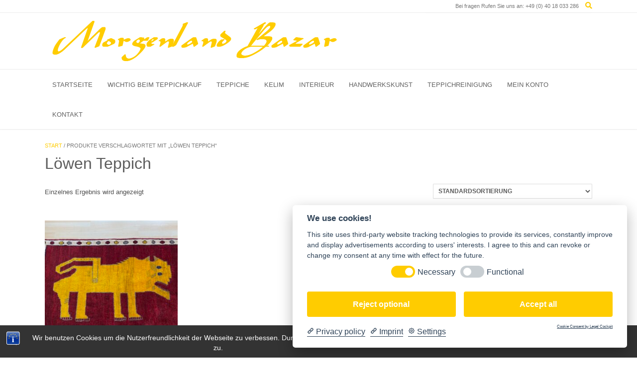

--- FILE ---
content_type: text/plain;charset=UTF-8
request_url: https://app.cockpit.legal/static/cookieconsent-v2.js?tools=Fontawesome,Klarna
body_size: 83461
content:
const cookieList = [ {keyName:  "stripemid",platform:  "Fontawesome",category:  "Functional",domain:  "",description: "Wird von Font Awesome verwendet, um den Zahlungszugriff auf den Drittanbieter-Service zu verfolgen.",},{keyName:  "utma",platform:  "Fontawesome",category:  "Functional",domain:  "",description: "Dieses Cookie z\u00E4hlt, wie oft ein Besucher auf der Website war, als der erste und der letzte Besuch stattfanden.",},{keyName:  "utmz",platform:  "Fontawesome",category:  "Functional",domain:  "",description: "Registriert den Standort und die Passw\u00F6rter des Benutzers.",},{keyName:  "fbp",platform:  "Fontawesome",category:  "Functional",domain:  "",description: "Wird von Facebook verwendet, um eine Reihe von Werbeprodukten anzuzeigen, beispielsweise Echtzeitgebote von Werbekunden Dritter.",},{keyName:  "utmc",platform:  "Fontawesome",category:  "Functional",domain:  "",description: "\u00DCberpr\u00FCft, ob die Sitzung ge\u00F6ffnet bleiben muss oder eine neue Sitzung ge\u00F6ffnet werden muss.",},{keyName:  "rememberemail",platform:  "Klarna",category:  "Essentiell",domain:  "",description: "Speichert die E-Mail-Adresse des Kunden, um einen unkomplizierten Einkauf in allen angeschlossenen Filialen zu erm\u00F6glichen. Diese Informationen werden nur auf dem Endger\u00E4t des Kunden des Kunden gespeichert.",},{keyName:  "rememberpostalcode",platform:  "Klarna",category:  "Essentiell",domain:  "",description: "Speichert die Postleitzahl des Kunden, um einen unkomplizierten Einkauf in allen angeschlossenen Filialen zu erm\u00F6glichen. Diese Informationen werden nur auf dem Ger\u00E4t des Kunden des Kunden gespeichert.",},{keyName:  "rememberphone",platform:  "Klarna",category:  "Essentiell",domain:  "",description: "Speichert die Telefonnummer des Kunden, um einen unkomplizierten Einkauf in allen angeschlossenen Filialen zu erm\u00F6glichen. Diese Informationen werden nur auf dem Ger\u00E4t des Kunden des Kunden gespeichert.",},{keyName:  "rememberenabled",platform:  "Klarna",category:  "Essentiell",domain:  "",description: "Legt fest, ob die Funktion \"Angemeldet bleiben\" auf diesem Ger\u00E4t aktiviert ist oder nicht. \"Remember Me\" ist eine Funktion, mit der der Kunde mit nur einem Klick in allen verbundenen Gesch\u00E4ften einkaufen kann.",},{keyName:  "checkoutmerchanturl",platform:  "Klarna",category:  "Essentiell",domain:  "",description: "Speichert die R\u00FCckgabe-URL eines H\u00E4ndlers f\u00FCr eine spezielle Bestellung. Wird verwendet, damit Benutzer nach dem \u00C4ndern der Best\u00E4tigungsseite zur Best\u00E4tigungsseite des H\u00E4ndlers zur\u00FCckkehren.",},{keyName:  "kdid",platform:  "Klarna",category:  "Essentiell",domain:  "",description: "Speichert eine bestimmte ID (UUID) auf diesem Ger\u00E4t zu Ger\u00E4t, um ein einfaches Einkaufen bei allen Eink\u00E4ufen in allen verbundenen Gesch\u00E4ften zu erm\u00F6glichen.",}, ]
const toolList = [ {name:  "Google Analytics",description: {de: "Beschreibung von ga...",en: "Description of ga...",} },{name:  "Youtube",description: {de: "Beschreibung von youtube...",en: "Description of youtube...",} },{name:  "Vimeo",description: {de: "Beschreibung von vimeo...",en: "Description of vimeo...",} }, ];
const name = "Legal Cockpit";
const redirectUrl = "https:\/\/www.cockpit.legal\/consent\/";

(function(){"use strict";try{if(typeof document<"u"){var t=document.createElement("style");t.appendChild(document.createTextNode(':root{--cc-bg: #fff;--cc-text: #2d4156;--cc-btn-primary-bg: #16a34a;--cc-btn-primary-text: var(--cc-bg);--cc-btn-primary-hover-bg: var(--cc-btn-primary-bg);--cc-btn-secondary-bg: #16a34a;--cc-btn-secondary-text: var(--cc-bg);--cc-btn-secondary-hover-bg: var(--cc-btn-primary-bg);--cc-toggle-bg-off: #919ea6;--cc-toggle-bg-on: var(--cc-btn-primary-bg);--cc-toggle-bg-readonly: #d5dee2;--cc-toggle-knob-bg: #fff;--cc-toggle-knob-icon-color: #ecf2fa;--cc-block-text: var(--cc-text);--cc-cookie-category-block-bg: #f0f4f7;--cc-cookie-category-block-bg-hover: #e9eff4;--cc-section-border: #f1f3f5;--cc-cookie-table-border: #e9edf2;--cc-overlay-bg: rgba(4, 6, 8, .85);--cc-webkit-scrollbar-bg: #cfd5db;--cc-webkit-scrollbar-bg-hover: #9199a0}[data-cc-theme=dark]{--cc-bg: #181b1d;--cc-text: #d8e5ea;--cc-btn-primary-text: var(--cc-bg);--cc-btn-primary-hover-bg: var(--cc-btn-primary-bg);--cc-btn-secondary-text: var(--cc-bg);--cc-btn-secondary-hover-bg: var(--cc-btn-primary-bg);--cc-toggle-bg-off: #667481;--cc-toggle-bg-on: var(--cc-btn-primary-bg);--cc-toggle-bg-readonly: #454c54;--cc-toggle-knob-bg: var(--cc-cookie-category-block-bg);--cc-toggle-knob-icon-color: var(--cc-bg);--cc-block-text: #b3bfc5;--cc-cookie-category-block-bg: #23272a;--cc-cookie-category-block-bg-hover: #2b3035;--cc-section-border: #292d31;--cc-cookie-table-border: #2b3035;--cc-webkit-scrollbar-bg: #667481;--cc-webkit-scrollbar-bg-hover: #9199a0}.cc_div *,.cc_div *:hover,.cc_div :before,.cc_div :after{-webkit-box-sizing:border-box;box-sizing:border-box;float:none;font-style:inherit;font-variant:normal;font-weight:inherit;font-family:inherit;line-height:1.2;font-size:1em;transition:none;animation:none;margin:0;padding:0;text-transform:none;letter-spacing:unset;color:inherit;background:none;border:none;border-radius:unset;box-shadow:none;text-decoration:none;text-align:left;visibility:unset;height:auto;vertical-align:baseline}.cc_div{font-size:16px;font-weight:400;font-family:-apple-system,BlinkMacSystemFont,Segoe UI,Roboto,Helvetica,Arial,sans-serif,"Apple Color Emoji","Segoe UI Emoji",Segoe UI Symbol;-webkit-font-smoothing:antialiased;-moz-osx-font-smoothing:grayscale;text-rendering:optimizeLegibility;color:#2d4156;color:var(--cc-text)}.cc_div .c-bn,.cc_div .b-tl,#s-ttl,#c-ttl,#s-bl td:before{font-weight:600}#cm,#s-inr,.cc_div .c-bl,.cc_div .b-tl,#s-bl .act .b-acc{border-radius:.35em}#s-bl .act .b-acc{border-top-left-radius:0;border-top-right-radius:0}.cc_div input,.cc_div button,.cc_div a{-webkit-appearance:none;-moz-appearance:none;appearance:none}.cc_div a{border-bottom:1px solid}.cc_div a:hover{text-decoration:none;border-color:transparent}.c--anim #cm,.c--anim #s-cnt,.c--anim #s-inr,#cs-ov,#cm-ov{transition:visibility .25s linear,opacity .25s ease,transform .25s ease!important}.c--anim .c-bn{transition:background-color .25s ease!important}.c--anim #cm.bar.slide,.c--anim .bar.slide #s-inr{transition:visibility .4s ease,opacity .4s ease,transform .4s ease!important}.c--anim #cm.bar.slide+#cm-ov,.c--anim .bar.slide+#cs-ov{transition:visibility .4s ease,opacity .4s ease,transform .4s ease!important}#cm.bar.slide,.cc_div .bar.slide #s-inr{transform:translate(100%);opacity:1}#cm.bar.top.slide,.cc_div .bar.left.slide #s-inr{transform:translate(-100%);opacity:1}#cm.slide,.cc_div .slide #s-inr{transform:translateY(1.6em)}#cm.top.slide{transform:translateY(-1.6em)}#cm.bar.slide{transform:translateY(100%)}#cm.bar.top.slide{transform:translateY(-100%)}.show--consent .c--anim #cm,.show--consent .c--anim #cm.bar,.show--settings .c--anim #s-inr,.show--settings .c--anim .bar.slide #s-inr{opacity:1;transform:scale(1);visibility:visible!important}.show--consent .c--anim #cm.box.middle,.show--consent .c--anim #cm.cloud.middle{transform:scale(1) translateY(-50%)}.show--settings .c--anim #s-cnt{visibility:visible!important}.force--consent.show--consent .c--anim #cm-ov,.show--settings .c--anim #cs-ov{visibility:visible!important;opacity:1!important}#cm{font-family:inherit;padding:1.1em 1.8em 1.4em;position:fixed;z-index:1;background:#fff;background:var(--cc-bg);max-width:42em;width:100%;bottom:1.25em;right:1.25em;box-shadow:0 .625em 1.875em #000;box-shadow:0 .625em 1.875em #02020347;opacity:0;visibility:hidden;transform:scale(.95);line-height:initial}#cc_div #cm{display:block!important}#c-ttl{margin-bottom:.7em;font-size:1.05em}.cloud #c-ttl{margin-top:-.15em}#c-txt{font-size:.9em;line-height:1.5em}@media (max-width: 600px){#c-txt{max-height:16em;overflow-y:scroll}}.cc_div #c-bns{display:flex;justify-content:space-between;margin-top:1.4em}.cc_div .c-bn{color:#40505a;color:var(--cc-btn-secondary-text);background:#e5ebef;background:var(--cc-btn-secondary-bg);padding:1em 1.7em;display:inline-block;cursor:pointer;font-size:.82em;-moz-user-select:none;-khtml-user-select:none;-webkit-user-select:none;-o-user-select:none;user-select:none;text-align:center;border-radius:4px;flex:1}#c-bns button+button,#s-cnt button+button,#s-c-bn{float:right;margin-left:1em}#s-cnt #s-rall-bn{float:none}#cm .c_link:hover,#cm .c_link:active,#s-cnt button+button:hover,#s-cnt button+button:active,#s-c-bn:active,#s-c-bn:hover{background:#d8e0e6;background:var(--cc-btn-secondary-hover-bg)}#s-cnt{position:fixed;top:0;left:0;width:100%;z-index:101;display:table;height:100%;visibility:hidden}#s-bl{outline:none}#s-bl .title{margin-top:1.4em}#s-bl .title:first-child,#s-bl .b-bn{margin-top:0}#s-bl .b-acc .p{margin-top:0;padding:1em}#s-cnt .b-bn .b-tl{display:block;font-family:inherit;font-size:.95em;width:100%;position:relative;padding:1.3em 6.4em 1.3em 2.7em;background:none;transition:background-color .25s ease}#s-cnt .b-bn .b-tl.exp{cursor:pointer}#s-cnt .act .b-bn .b-tl{border-bottom-right-radius:0;border-bottom-left-radius:0}#s-cnt .b-bn .b-tl:active,#s-cnt .b-bn .b-tl:hover{background:#e9eff4;background:var(--cc-cookie-category-block-bg-hover)}#s-bl .b-bn{position:relative}#s-bl .c-bl{padding:1em;margin-bottom:.5em;border-color:var(--cc-section-border);transition:background-color .25s ease}#s-bl .c-bl [role=heading]{font-size:20px}#s-bl .c-bl:last-child{margin-bottom:.5em}#s-bl .c-bl:first-child{transition:none;padding:0;margin-top:0;border:none;margin-bottom:2em}#s-bl .c-bl:not(.b-ex):first-child:hover{background:transparent;background:unset}#s-bl .c-bl.b-ex{padding:0;border:none;background:#f0f4f7;background:var(--cc-cookie-category-block-bg);transition:none}#s-bl .c-bl.b-ex+.c-bl{margin-top:2em}#s-bl .c-bl.b-ex+.c-bl.b-ex{margin-top:0}#s-bl .c-bl.b-ex:first-child{margin-bottom:1em}#s-bl .c-bl.b-ex:first-child{margin-bottom:.5em}#s-bl .b-acc{max-height:0;overflow:hidden;padding-top:0;margin-bottom:0;display:none}#s-bl .act .b-acc{max-height:100%;display:block;overflow:hidden}#s-cnt .p{font-size:.9em;line-height:1.5em;margin-top:.85em;color:#2d4156;color:var(--cc-block-text)}.cc_div .b-tg .c-tgl:disabled{cursor:not-allowed}#c-vln{display:table-cell;vertical-align:middle;position:relative}#cs{padding:0 1.7em;width:100%;position:fixed;left:0;right:0;top:0;bottom:0;height:100%}#s-inr{max-width:45em;margin:0 auto;transform:scale(.96);opacity:0;padding-top:4.75em;padding-bottom:4.75em;position:relative;height:100%;overflow:hidden;visibility:hidden;box-shadow:#03060942 0 13px 27px -5px}#s-inr,#s-hdr,#s-bns{background:#fff;background:var(--cc-bg)}#s-bl{overflow-y:auto;overflow-y:overlay;overflow-x:hidden;height:100%;padding:1.3em 2.1em;display:block;width:100%}#s-bns{position:absolute;bottom:0;left:0;right:0;padding:1em 2.1em;border-top:1px solid #f1f3f5;border-color:var(--cc-section-border);height:4.75em}.cc_div .cc-link{color:#253b48;color:var(--cc-btn-primary-bg);border-bottom:1px solid #253b48;border-color:var(--cc-btn-primary-bg);display:inline;padding-bottom:0;text-decoration:none;cursor:pointer;font-weight:600}.cc_div .cc-link:hover,.cc_div .cc-link:active{border-color:transparent}#c-bns button:first-child,#s-bns button:first-child{color:#fff;color:var(--cc-btn-primary-text);background:#253b48;background:var(--cc-btn-primary-bg)}#c-bns.swap button:first-child{color:#40505a;color:var(--cc-btn-secondary-text);background:#e5ebef;background:var(--cc-btn-secondary-bg)}#c-bns.swap button:last-child{color:#fff;color:var(--cc-btn-primary-text);background:#253b48;background:var(--cc-btn-primary-bg)}.cc_div .b-tg .c-tgl:checked~.c-tg{background:#253b48;background:var(--cc-toggle-bg-on)}#c-bns button:first-child:active,#c-bns button:first-child:hover,#s-bns button:first-child:active,#s-bns button:first-child:hover,#c-bns.swap button:last-child:active,#c-bns.swap button:last-child:hover{opacity:.75}#c-bns.swap button:first-child:active,#c-bns.swap button:first-child:hover{background:#d8e0e6;background:var(--cc-btn-secondary-hover-bg)}#s-hdr{position:absolute;top:0;width:100%;display:table;padding:0 2.1em;height:4.75em;vertical-align:middle;z-index:2;border-bottom:1px solid #f1f3f5;border-color:var(--cc-section-border)}#s-ttl{display:table-cell;vertical-align:middle;font-size:1em}#s-c-bn{padding:0;width:1.7em;height:1.7em;font-size:1.45em;margin:0;font-weight:initial;position:relative}#s-c-bnc{display:table-cell;vertical-align:middle}.cc_div span.t-lb{position:absolute;top:0;z-index:-1;opacity:0;pointer-events:none;overflow:hidden}#c_policy__text{height:31.25em;overflow-y:auto;margin-top:1.25em}#c-s-in{position:relative;transform:translateY(-50%);top:50%;height:100%;height:calc(100% - 2.5em);max-height:37.5em}@media screen and (min-width: 688px){#s-bl::-webkit-scrollbar{width:.9em;height:100%;background:transparent;border-radius:0 .25em .25em 0}#s-bl::-webkit-scrollbar-thumb{border:.25em solid var(--cc-bg);background:#cfd5db;background:var(--cc-webkit-scrollbar-bg);border-radius:100em}#s-bl::-webkit-scrollbar-thumb:hover{background:#9199a0;background:var(--cc-webkit-scrollbar-bg-hover)}#s-bl::-webkit-scrollbar-button{width:10px;height:5px}}.cc_div .b-tg{position:absolute;right:0;top:0;bottom:0;display:inline-block;margin:auto;right:1.2em;cursor:pointer;-webkit-user-select:none;-moz-user-select:none;-ms-user-select:none;user-select:none;vertical-align:middle}.cc_div .b-tg .c-tgl{position:absolute;cursor:pointer;display:block;top:0;left:0;margin:0;border:0}.cc_div .b-tg .c-tg{position:absolute;background:#919ea6;background:var(--cc-toggle-bg-off);transition:background-color .25s ease,box-shadow .25s ease;pointer-events:none}.cc_div span.t-lb,.cc_div .b-tg,.cc_div .b-tg .c-tg,.cc_div .b-tg .c-tgl{width:3.4em;height:1.5em;border-radius:4em}.cc_div .b-tg .c-tg.c-ro{cursor:not-allowed}.cc_div .b-tg .c-tgl~.c-tg.c-ro{background:#d5dee2;background:var(--cc-toggle-bg-readonly)}.cc_div .b-tg .c-tgl~.c-tg.c-ro:after{box-shadow:none}.cc_div .b-tg .c-tg:after{content:"";position:relative;display:block;left:.125em;top:.125em;width:1.25em;height:1.25em;border:none;box-sizing:content-box;background:#fff;background:var(--cc-toggle-knob-bg);box-shadow:0 1px 2px #1820235c;transition:transform .25s ease;border-radius:100%}.cc_div .b-tg .c-tgl:checked~.c-tg:after{transform:translate(1.9em)}#s-bl table,#s-bl th,#s-bl td{border:none}#s-bl tbody tr{transition:background-color .25s ease}#s-bl tbody tr:hover{background:#e9eff4;background:var(--cc-cookie-category-block-bg-hover)}#s-bl table{text-align:left;border-collapse:collapse;width:100%;padding:0;margin:0;overflow:hidden}#s-bl td,#s-bl th{text-align:left;vertical-align:top;font-size:.8em;padding:.8em .625em .8em 1.2em}#s-bl th{font-family:inherit;padding:1.2em}#s-bl thead tr:first-child{border-bottom:1px solid #e9edf2;border-color:var(--cc-cookie-table-border)}.force--consent #s-cnt,.force--consent #cs{width:100vw}#cm-ov,#cs-ov{position:fixed;left:0;right:0;top:0;bottom:0;visibility:hidden;opacity:0;background:#070707;background:rgba(4,6,8,.85);background:var(--cc-overlay-bg);display:none;transition:none}.show--settings #cs-ov,.c--anim #cs-ov,.force--consent .c--anim #cm-ov,.force--consent.show--consent #cm-ov{display:block}#cs-ov{z-index:2}.force--consent .cc_div{position:fixed;top:0;left:0;bottom:0;width:100%;width:100vw;visibility:hidden;transition:visibility .25s linear}.force--consent.show--consent .c--anim .cc_div,.force--consent.show--settings .c--anim .cc_div{visibility:visible}.force--consent #cm{position:absolute}.force--consent #cm.bar{width:100vw;max-width:100vw}html.force--consent.show--consent{overflow-y:hidden!important}html.force--consent.show--consent,html.force--consent.show--consent body{height:auto!important;overflow-x:hidden!important}.cc_div .b-bn .exp:before,.cc_div .act .b-bn .exp:before{border:solid #2d4156;border-color:var(--cc-btn-secondary-text);border-width:0 2px 2px 0;padding:.2em;display:inline-block;content:"";margin-right:15px;position:absolute;transform:translateY(-50%) rotate(45deg);left:1.2em;top:50%}.cc_div .act .b-bn .b-tl:before{transform:translateY(-20%) rotate(225deg)}.cc_div .on-i:before{border:solid #fff;border-color:var(--cc-toggle-knob-icon-color);border-width:0 2px 2px 0;padding:.1em .1em .45em;display:inline-block;content:"";margin:0 auto;transform:rotate(45deg);top:.37em;left:.75em;position:absolute}#s-c-bn:before,#s-c-bn:after{content:"";position:absolute;left:.82em;top:.58em;height:.6em;width:1.5px;background:#444d53;background:var(--cc-btn-secondary-text);transform:rotate(45deg);border-radius:1em;margin:0 auto}#s-c-bn:after{transform:rotate(-45deg)}.cc_div .off-i,.cc_div .on-i{height:100%;width:50%;position:absolute;right:0;display:block;text-align:center;transition:opacity .15s ease}.cc_div .on-i{left:0;opacity:0}.cc_div .off-i:before,.cc_div .off-i:after{right:.8em;top:.42em;content:" ";height:.7em;width:.09375em;display:block;background:#cdd6dc;background:var(--cc-toggle-knob-icon-color);margin:0 auto;position:absolute;transform-origin:center}.cc_div .off-i:before{transform:rotate(45deg)}.cc_div .off-i:after{transform:rotate(-45deg)}.cc_div .b-tg .c-tgl:checked~.c-tg .on-i{opacity:1}.cc_div .b-tg .c-tgl:checked~.c-tg .off-i{opacity:0}#cm.box.middle,#cm.cloud.middle{top:50%;transform:translateY(-37%);bottom:auto}#cm.box.middle.zoom,#cm.cloud.middle.zoom{transform:scale(.95) translateY(-50%)}#cm.box.center{left:1em;right:1em;margin:0 auto}#cm.cloud{max-width:50em;margin:0 auto;text-align:center;left:1em;right:1em;overflow:hidden;padding:1.3em 2em;width:unset}.cc_div .cloud #c-inr{display:table;width:100%}.cc_div .cloud #c-inr-i{width:70%;display:table-cell;vertical-align:top;padding-right:2.4em}.cc_div .cloud #c-txt{font-size:.85em}.cc_div .cloud #c-bns{min-width:170px;display:table-cell;vertical-align:middle}#cm.cloud .c-bn{margin:.625em 0 0;width:100%}#cm.cloud .c-bn:first-child{margin:0}#cm.cloud.left{margin-right:1.25em}#cm.cloud.right{margin-left:1.25em}#cm.bar{width:100%;max-width:100%;left:0;right:0;bottom:0;border-radius:0;position:fixed;padding:2em}#cm.bar #c-inr{max-width:32em;margin:0 auto}#cm.bar #c-bns{max-width:33.75em}#cm.bar #cs{padding:0}.cc_div .bar #c-s-in{top:0;transform:none;height:100%;max-height:100%}.cc_div .bar #s-hdr,.cc_div .bar #s-bl,.cc_div .bar #s-bns{padding-left:1.6em;padding-right:1.6em}.cc_div .bar #cs{padding:0}.cc_div .bar #s-inr{margin:0 0 0 auto;border-radius:0;max-width:32em}.cc_div .bar.left #s-inr{margin-left:0;margin-right:auto}.cc_div .bar #s-bl table,.cc_div .bar #s-bl thead,.cc_div .bar #s-bl tbody,.cc_div .bar #s-bl th,.cc_div .bar #s-bl td,.cc_div .bar #s-bl tr,.cc_div .bar #s-cnt{display:block}.cc_div .bar #s-bl thead tr{position:absolute;top:-9999px;left:-9999px}.cc_div .bar #s-bl tr{border-top:1px solid #e3e7ed;border-color:var(--cc-cookie-table-border)}.cc_div .bar #s-bl td{border:none;position:relative;padding-left:35%}.cc_div .bar #s-bl td:before{position:absolute;left:1em;padding-right:.625em;white-space:nowrap;content:attr(data-column);color:#000;color:var(--cc-text);overflow:hidden;text-overflow:ellipsis}#cm.top{bottom:auto;top:1.25em}#cm.left{right:auto;left:1.25em}#cm.right{left:auto;right:1.25em}#cm.bar.left,#cm.bar.right{left:0;right:0}#cm.bar.top{top:0}@media screen and (max-width: 688px){#cm,#cm.cloud,#cm.left,#cm.right{width:auto;max-width:100%;margin:0;padding:1.4em!important;right:1em;left:1em;bottom:1em;display:block}.force--consent #cm,.force--consent #cm.cloud{width:auto;max-width:100vw}#cm.top{top:1em;bottom:auto}#cm.bottom{bottom:1em;top:auto}#cm.bar.bottom{bottom:0}#cm.cloud .c-bn{font-size:.85em}#s-bns,.cc_div .bar #s-bns{padding:1em 1.3em}.cc_div .bar #s-inr{max-width:100%;width:100%}.cc_div .cloud #c-inr-i{padding-right:0}#cs{border-radius:0;padding:0}#c-s-in{max-height:100%;height:100%;top:0;transform:none}.cc_div .b-tg{transform:scale(1.1);right:1.1em}#s-inr{margin:0;padding-bottom:7.9em;border-radius:0}#s-bns{height:7.9em}#s-bl,.cc_div .bar #s-bl{padding:1.3em}#s-hdr,.cc_div .bar #s-hdr{padding:0 1.3em}#s-bl table{width:100%}#s-inr.bns-t{padding-bottom:10.5em}.bns-t #s-bns{height:10.5em}.cc_div .bns-t .c-bn{font-size:.83em;padding:.9em 1.6em}#s-cnt .b-bn .b-tl{padding-top:1.2em;padding-bottom:1.2em}#s-bl table,#s-bl thead,#s-bl tbody,#s-bl th,#s-bl td,#s-bl tr,#s-cnt{display:block}#s-bl thead tr{position:absolute;top:-9999px;left:-9999px}#s-bl tr{border-top:1px solid #e3e7ed;border-color:var(--cc-cookie-table-border)}#s-bl td{border:none;position:relative;padding-left:35%}#s-bl td:before{position:absolute;left:1em;padding-right:.625em;white-space:nowrap;content:attr(data-column);color:#000;color:var(--cc-text);overflow:hidden;text-overflow:ellipsis}#cm .c-bn,.cc_div .c-bn{width:100%;margin-right:0}#s-cnt #s-rall-bn{margin-left:0}.cc_div #c-bns{flex-direction:column}#c-bns button+button,#s-cnt button+button{margin-top:.625em;margin-left:0;float:unset}#cm.cloud,#cm.box{left:1em;right:1em;width:auto}#cm.cloud.right,#cm.cloud.left{margin:0}.cc_div .cloud #c-bns,.cc_div .cloud #c-inr,.cc_div .cloud #c-inr-i{display:block;width:auto;min-width:unset}.cc_div .cloud #c-txt{font-size:.9em}.cc_div .cloud #c-bns{margin-top:1.625em}}.cc_div.ie #c-vln{height:100%;padding-top:5.62em}.cc_div.ie .bar #c-vln{padding-top:0}.cc_div.ie #cs{max-height:37.5em;position:relative;top:0;margin-top:-5.625em}.cc_div.ie .bar #cs{margin-top:0;max-height:100%}.cc_div.ie #cm{border:1px solid #dee6e9}.cc_div.ie #c-s-in{top:0}.cc_div.ie .b-tg{padding-left:1em;margin-bottom:.7em}.cc_div.ie .b-tg .c-tgl:checked~.c-tg:after{left:1.95em}.cc_div.ie #s-bl table{overflow:auto}.cc_div.ie .b-tg .c-tg{display:none}.cc_div.ie .b-tg .c-tgl{position:relative;display:inline-block;vertical-align:middle;margin-bottom:.2em;height:auto}.cc_div.ie #s-cnt .b-bn .b-tl{padding:1.3em 6.4em 1.3em 1.4em}.cc_div.ie .bar #s-bl td:before{display:none}.cc_div.ie .bar #s-bl td{padding:.8em .625em .8em 1.2em}.cc_div.ie .bar #s-bl thead tr{position:relative}.cc_div.ie .b-tg .t-lb{filter:alpha(opacity=0)}.cc_div.ie #cm-ov,.cc_div.ie #cs-ov{filter:alpha(opacity=80)}div[data-service] *,div[data-service] :before,div[data-service] :after{-webkit-box-sizing:border-box;box-sizing:border-box;float:none;font-style:inherit;font-variant:normal;font-weight:inherit;font-family:inherit;line-height:1.2;font-size:1em;margin:0;padding:0;text-transform:none;letter-spacing:unset;color:inherit;background:none;border:none;box-shadow:none;text-decoration:none;text-align:left}div[data-service] .c-ld{bottom:2em;right:2.5em;opacity:0;visibility:hidden;transform:translateY(10px);transition:opacity .3s ease,visibility .3s ease,transform .3s ease}div[data-service] .c-ld,div[data-service] .c-ld:after{position:absolute;z-index:1;border-radius:100%;width:20px;height:20px}div[data-service] .c-ld:after{content:"";border:4px solid white;border-top:4px solid transparent;animation:spin 1s linear infinite}div[data-service].c-h-n .c-ld{opacity:1;visibility:visible;transform:translateY(0)}@keyframes spin{0%{transform:rotate(0)}to{transform:rotate(360deg)}}div[data-service]{display:inline-block;max-width:100%;min-height:150px;min-width:300px;font-family:inherit;position:relative;background-color:#0b1016}div[data-service].c-h-n.c-h-b{background-color:transparent}div[data-service] button,div[data-service] label,div[data-service] input,div[data-service] h1,div[data-service] h2,div[data-service] h3{transition:none;animation:none}div[data-service]:before{padding-top:56.25%;display:block;content:""}div[data-autoscale]{height:auto;width:100%}div[data-service] .c-nt{color:#fff;max-width:100%;height:100%;width:100%;transition:opacity .3s ease,visibility .3s ease;position:absolute;top:0;left:0;bottom:0;right:0;z-index:2}div[data-service] .c-bg{position:absolute;top:0;right:0;bottom:0;left:0;opacity:.5;z-index:1;transition:opacity .3s ease,visibility .3s ease,transform .3s ease}div[data-service] .c-bg:before{content:"";position:absolute;top:0;left:0;right:0;bottom:0;z-index:1;transition:opacity .3s ease,visibility .3s ease;background:rgb(30,56,97);background:linear-gradient(14deg,rgb(12 15 23 / 95%) 10%,rgb(0 0 0 / 51%) 100%,rgba(68,77,125,.1082983535210959) 0%);background:-moz-linear-gradient(14deg,rgba(30,56,97,1) 0%,rgba(206,220,233,.1181022750897234) 100%);background:-webkit-linear-gradient(14deg,rgba(30,56,97,1) 0%,rgba(206,220,233,.1181022750897234) 100%);background:linear-gradient(14deg,rgba(30,56,97,1) 0%,rgba(206,220,233,.1181022750897234) 100%);filter:progid:DXImageTransform.Microsoft.gradient(startColorstr="#1e3861",endColorstr="#cedce9",GradientType=1)}div[data-service] .c-bg-i{background-size:cover;background-position:center;background-repeat:no-repeat;position:absolute;top:0;left:0;right:0;bottom:0;opacity:0;transition:opacity .5s ease,transform .5s ease}div[data-service] .c-bg-i.loaded{opacity:1}div[data-service] .c-tl{display:block;margin-bottom:10px;font-size:1.2em;font-weight:700;text-align:center}div[data-service].c-h-n .c-bg{opacity:1;transform:scale(1)}div[data-service].c-h-n .c-nt{opacity:0;visibility:hidden}div[data-service] .c-n-c{display:table;height:100%;width:100%;position:relative;z-index:1;margin:0;font-size:.9em;transition:background-color .3s ease,opacity .3s ease}div[data-service] .c-n-t{display:block;font-size:.95em;position:relative;z-index:1;line-height:1.4em;color:#fff;max-width:420px;margin:0 auto 20px}div[data-service] .c-n-t,div[data-service] .c-n-a{text-align:center}div[data-service] .c-t-cn{display:table-cell;vertical-align:middle;padding:0 12px;transition:opacity .3s ease,transform .3s ease,visibility .3s ease}div[data-service] .c-n-c .c-la-b,div[data-service] .c-n-c .c-l-b{display:inline-block;position:relative;vertical-align:middle;background:var(--cc-btn-primary-bg);border:none;border-radius:.25em;font-size:.85em;padding:1em 1em 1em 2.8em;color:#fff;margin:0 auto;font-weight:700;cursor:pointer;transition:opacity .3s ease,transform .3s cubic-bezier(.25,1,.5,1),visibility .3s ease,box-shadow .3s ease,background-color .3s ease;box-shadow:#00000030 0 4px 12px}div[data-service] .c-n-c .c-l-b:before{content:"";display:block;position:absolute;top:12px;left:1.1em;z-index:2;height:0;border-left:12px solid white;border-top:7.5px solid transparent;border-bottom:7.5px solid transparent}div[data-service] .c-n-c .c-la-b{margin-left:1em;padding:1em;background:rgba(225,239,255,.8);color:#0d1f34}div[data-service] .c-n-c .c-la-b:hover{background:rgba(225,239,255,.95)}div[data-service] .c-n-c .c-l-b:hover{opacity:.75}div[data-service] .c-n-c .c-la-b:active{transition:none;background:rgba(225,239,255,.6)}div[data-service] .c-n-c .c-l-b:active{transition:none;box-shadow:0 0 0 4px #1868fa3d}div[data-service].c-h-n .c-t-cn{opacity:0;visibility:hidden;transform:translateY(-10px)}div[data-service] iframe{position:absolute;top:0;left:0;right:0;bottom:0;height:100%;border:none;max-width:100%;width:100%;display:block;visibility:hidden;opacity:0;z-index:1;transition:opacity .5s ease}div[data-service].c-h-b iframe{opacity:1;visibility:visible;transform:scale(1);transition-delay:.1s}div[data-service] .c-n-t a{color:var(--cc-btn-primary-bg);text-decoration:none;border-bottom:1px solid var(--cc-btn-primary-bg)}div[data-service] .c-n-t a:hover{border-color:transparent}.c-switch{position:relative;display:inline-block;width:60px;height:34px}.c-switch input{opacity:0;width:0;height:0}.c-slider{position:absolute;cursor:pointer;top:0;left:0;right:0;bottom:0;background-color:#ccc;-webkit-transition:.4s;transition:.4s}.c-slider:before{position:absolute;content:"";height:26px;width:26px;left:4px;bottom:4px;background-color:#fff;-webkit-transition:.4s;transition:.4s}input:checked+.c-slider{background-color:#2196f3}input:focus+.c-slider{box-shadow:0 0 1px #2196f3}input:checked+.c-slider:before{-webkit-transform:translateX(26px);-ms-transform:translateX(26px);transform:translate(26px)}.c-slider.round{border-radius:34px}.c-slider.round:before{border-radius:50%}.cc-custom-btn{color:#40505a;color:var(--cc-btn-primary-text);background:#e5ebef;background:var(--cc-btn-primary-bg);padding:1em 1.7em;display:inline-block;cursor:pointer;font-size:1em;-moz-user-select:none;-khtml-user-select:none;-webkit-user-select:none;-o-user-select:none;user-select:none;text-align:center;border-radius:4px;flex:1}.cc-custom-btn:hover{opacity:.75;color:var(--cc-btn-primary-text);padding:1em 1.7em;display:inline-block;cursor:pointer;font-size:1em;-moz-user-select:none;-khtml-user-select:none;-webkit-user-select:none;-o-user-select:none;user-select:none;text-align:center;border-radius:4px;flex:1;background:#d8e0e6;background:var(--cc-btn-primary-hover-bg)}.cc-custom-bold,.cc-custom-bold:hover{font-weight:700}.cc_div .cc-custom-switch{position:relative;display:inline-block;min-width:48px!important;height:24px}.cc_div .cc-custom-switch input{opacity:0;width:0;height:0}.cc_div .cc-custom-slider{position:absolute;cursor:pointer;top:0;left:0;right:0;bottom:0;background-color:var(--cc-btn-secondary-bg);-webkit-transition:.4s;transition:.4s;border-radius:34px}.cc_div .cc-custom-slider:before{position:absolute;content:"";height:16px;width:16px;left:6px;bottom:4px;background-color:var(--cc-btn-primary-text);-webkit-transition:.4s;transition:.4s;border-radius:50%}.cc_div input:checked+.cc-custom-slider{background-color:var(--cc-toggle-bg-on);opacity:1}.cc_div input+.cc-custom-slider{background-color:var(--cc-toggle-bg-off);opacity:.5}.cc_div input:focus+.cc-custom-slider{box-shadow:0 0 1px #2196f3}.cc_div input:checked+.cc-custom-slider:before{-webkit-transform:translateX(22px);-ms-transform:translateX(22px);transform:translate(22px)}.c-tgl:after{background:inherit!important}')),document.head.appendChild(t)}}catch(e){console.error("vite-plugin-css-injected-by-js",e)}})();
(function(){const m=document.createElement("link").relList;if(m&&m.supports&&m.supports("modulepreload"))return;for(const a of document.querySelectorAll('link[rel="modulepreload"]'))e(a);new MutationObserver(a=>{for(const i of a)if(i.type==="childList")for(const c of i.addedNodes)c.tagName==="LINK"&&c.rel==="modulepreload"&&e(c)}).observe(document,{childList:!0,subtree:!0});function n(a){const i={};return a.integrity&&(i.integrity=a.integrity),a.referrerpolicy&&(i.referrerPolicy=a.referrerpolicy),a.crossorigin==="use-credentials"?i.credentials="include":a.crossorigin==="anonymous"?i.credentials="omit":i.credentials="same-origin",i}function e(a){if(a.ep)return;a.ep=!0;const i=n(a);fetch(a.href,i)}})();function $t(s,m){return s.reduce(function(n,e){return(n[e[m]]=n[e[m]]||[]).push(e),n},{})}var Ot,Mt,nn=((Mt=(Ot=document.currentScript)==null?void 0:Ot.dataset)==null?void 0:Mt.ccEnableLogs)!=="false";function S(s,m,n){nn&&(n?console.error(s,m||""):console.log(s,m!==void 0?m:" "))}function Ee(s,m){return{title:s,description:m}}let Ft=!1,Ht=!1;function De(s){const m=[];if(!s.length)return m;const n=$t(s,"platform");return Object.entries(n).forEach(([e,a])=>{const i=a.map(c=>({col1:c.keyName,col2:c.domain,col3:c.description,col4:c.category,is_regex:c.keyName.startsWith("_ga_")}));m.push({title:e,description:"tool description",toggle:{value:e,enabled:!1,readonly:!1},cookie_table:i})}),m}function an(){var s,m;return((m=(s=document.currentScript)==null?void 0:s.dataset)==null?void 0:m.ccLanguage)==="en"?"en":"de"}function on(){var s,m,n,e,a,i;return(m=(s=document.currentScript)==null?void 0:s.dataset)!=null&&m.ccLanguage?((e=(n=document.currentScript)==null?void 0:n.dataset)==null?void 0:e.ccLanguage)==="browser"?"browser":((i=(a=document.currentScript)==null?void 0:a.dataset)==null?void 0:i.ccLanguage)==="document"?"document":null:"de"}function rn(){var s,m,n,e,a,i;return S("theme: ",(m=(s=document.currentScript)==null?void 0:s.dataset)==null?void 0:m.ccTheme),((e=(n=document.currentScript)==null?void 0:n.dataset)==null?void 0:e.ccTheme)==="dark"||((i=(a=document.currentScript)==null?void 0:a.dataset)==null?void 0:i.ccTheme)==="browser"&&window.matchMedia("(prefers-color-scheme: dark)").matches?document.body.setAttribute("data-cc-theme","dark"):document.body.setAttribute("data-cc-theme","light")}rn();function sn(){var s,m;return((m=(s=document.currentScript)==null?void 0:s.dataset)==null?void 0:m.ccNonEuConsent)==="true"}var Bt,It;const cn=(It=(Bt=document.currentScript)==null?void 0:Bt.dataset)==null?void 0:It.ccImprint;var Pt,Gt;const je=(Gt=(Pt=document.currentScript)==null?void 0:Pt.dataset)==null?void 0:Gt.ccPrivacy,ln=/(^#[0-9A-F]{6}$)|(^#[0-9A-F]{3}$)/i;var jt,Ut;let Ue=(Ut=(jt=document.currentScript)==null?void 0:jt.dataset)==null?void 0:Ut.ccColor;Ue=ln.test(Ue)?Ue:"#16a34a";const Vt=document.querySelector(":root");Vt.style.setProperty("--cc-btn-primary-bg",Ue);Vt.style.setProperty("--cc-btn-secondary-bg",Ue);const qe=[],Je=[],Ye=[],Ze=[],Qe=[],Xe=[],dn=$t(cookieList,"platform"),$e=[];Object.entries(dn).forEach(([s,m])=>{m.some(n=>n.category==="Marketing")?(qe.push(...De(m)),Ze.push(...De(m)),$e.push({tool:s,category:"marketing"})):m.some(n=>n.category==="Analytics")?(Je.push(...De(m)),Qe.push(...De(m)),$e.push({tool:s,category:"analytics"})):(Ye.push(...De(m)),Xe.push(...De(m)),$e.push({tool:s,category:"functional"}))});qe.length>0&&qe.unshift(Ee("Marketing","Marketing-Cookies werden zum Zwecke der Optimierung, Analyse und Personalisierung von Werbekampagnen eingesetzt."));Ze.length>0&&Ze.unshift(Ee("Marketing","Marketing cookies are used for the purpose of optimization, analysis and personalization of advertising campaigns."));Je.length>0&&Je.unshift(Ee("Analytics","Solche Cookies dienen dazu, das Nutzerverhalten auf der Webseite zu analysieren und Statistiken zu erstellen."));Qe.length>0&&Qe.unshift(Ee("Analytics","Such cookies are used to analyze user behavior on the website and to generate statistics."));Ye.length>0&&Ye.unshift(Ee("Funktional","Funktionale Cookies werden benötigt, um bestimmte Aktionen oder Funktionen auf der Site ausführen zu können (z.B. Videos, Warenkorbfunktionen etc.)"));Xe.length>0&&Xe.unshift(Ee("Functional","Functional cookies are needed to perform certain actions or functions on the site (e.g. videos, shopping cart functions, etc.)."));function un(s){return $e.filter(n=>s.includes(n.category)).map(n=>n.tool)}/*!
 * iframemanager v1.0
 * Author Orest Bida
 * Released under the MIT License
 */(function(){var s={iframes:{},preconnects:[],preloads:[],iframeObserver:null,currLang:null,services:null,serviceNames:null,_getVideoProp:function(n){return{_id:n.dataset.id,_type:n.dataset.type,_title:n.dataset.title,_service:n.dataset.service,thumbnail:n.dataset.thumbnail,params:n.dataset.params,thumbnailPreload:n.hasAttribute("data-thumbnailpreload"),div:n,backgroundDiv:null,hasIframe:!1,hasNotice:!1,showNotice:!0}},_lazyLoadThumnails:function(n,e){var a=this.iframes[n],i=a.length;if("IntersectionObserver"in window)for(var c=new IntersectionObserver(function(k){k.forEach(function(y){if(y.isIntersecting){var z=y.target.dataset.index;s._loadThumbnail(e,a[z]),c.unobserve(y.target)}})}),p=0;p<i;p++)c.observe(a[p].div);else for(var p=0;p<i;p++)s._loadThumbnail(e,a[p])},acceptService:function(n){if(n==="all")for(var e=this.serviceNames.length,a=0;a<e;a++){var n=this.serviceNames[a];i(n,this.services[n])}else this.serviceNames.indexOf(n)>-1&&i(n,this.services[n]);function i(c,p){s._getCookie(p.cookie.name)||s._setCookie(p.cookie),s._hideAllNotices(c,p)}},rejectService:function(n){if(n==="all"){this.iframeObserver=null;for(var e=this.serviceNames.length,a=0;a<e;a++){var n=this.serviceNames[a];i(n,this.services[n])}}else this.serviceNames.indexOf(n)>-1&&i(n,this.services[n]);function i(c,p){s._getCookie(p.cookie.name)&&s._eraseCookie(p.cookie),s._showAllNotices(c,p)}},_loadThumbnail:function(n,e){if(typeof e.thumbnail=="string")e.thumbnailPreload&&this._thumbnailPreload(e.thumbnail),e.thumbnail!==""&&i(e.thumbnail);else if(typeof n=="function")n(e._id,function(c){s._preconnect(c),e.thumbnailPreload&&this._thumbnailPreload(c),i(c)});else if(typeof n=="string"){var a=n.replace("{data-id}",e._id);if(e._service==="Spotify"&&a.includes("{data-type}")){let c=e._type||"playlist";a=a.replace("{data-type}",c)}this._preconnect(a),e.thumbnailPreload&&this._thumbnailPreload(a),i(a)}function i(c){e.backgroundDiv.style.backgroundImage="url('"+c+"')";var p=new Image;p.onload=function(){e.backgroundDiv.classList.add("loaded")},p.src=c}},_createIframe:function(n,e){if(!n.hasIframe){n.iframe=this._createNode("iframe");var a=n.params||e.iframe&&e.iframe.params,i=e.embedUrl.replace("{data-id}",n._id);if(n._service==="Spotify"&&i.includes("{data-type}")){let c=n._type||"playlist";i=i.replace("{data-type}",c)}n.iframe.loading="lazy",n._title&&(n.iframe.title=n._title),e.iframe&&e.iframe.allow&&(n.iframe.allow=e.iframe.allow),e.iframe&&e.iframe.height&&(n.iframe.height=e.iframe.height),a&&(a.substring(0,3)==="ap:"?i+=a.substring(3):i+="?"+a),n._id.includes("google.com/maps")||n._id.includes("openstreetmap.org")?n.iframe.src=i:n.iframe.src=encodeURI(i),n.iframe.onload=function(){n.div.classList.add("c-h-b"),n.iframe.onload=void 0,e.iframe&&typeof e.iframe.onload=="function"&&e.iframe.onload(n._id,this)},n.hasIframe=!0,n.div.appendChild(n.iframe)}},_removeIframe:function(n){n.iframe.parentNode.removeChild(n.iframe),n.hasIframe=!1},_hideNotice:function(n){n.showNotice&&(n.div.classList.add("c-h-n"),n.showNotice=!1)},_showNotice:function(n){n.showNotice||(n.div.classList.remove("c-h-n","c-h-b"),n.showNotice=!0)},_getCookie:function(n){return(n=document.cookie.match("(^|;)\\s*"+n+"\\s*=\\s*([^;]+)"))?n.pop():""},_setCookie:function(n){var e=new Date,a=n.path||"/",i=n.expiration||182,c=n.sameSite||"Lax",p=n.domain||location.hostname;e.setTime(e.getTime()+1e3*(i*24*60*60));var k=" expires="+e.toUTCString(),y=n.name+"=1;"+k+"; Path="+a+";";y+=" SameSite="+c+";",p.indexOf(".")>-1&&(y+=" Domain="+p+";"),location.protocol==="https:"&&(y+=" Secure;"),document.cookie=y},_eraseCookie:function(n){var e=n.path||"/",a=n.domain||location.hostname,i="Expires=Thu, 01 Jan 1970 00:00:01 GMT;";document.cookie=n.name+"=; Path="+e+"; Domain="+a+"; "+i},_getKeys:function(n){if(typeof n=="object"){var e=[],a=0;for(e[a++]in n);return e}},_preconnect:function(e){var e=e.split("://"),a=e[0];if(a=="http"||a=="https"){var i=e[1]&&e[1].split("/")[0]||!1;if(i&&i!==location.hostname&&this.preconnects.indexOf(i)===-1){var c=this._createNode("link");c.rel="preconnect",c.href=a+"://"+i,document.head.appendChild(c),this.preconnects.push(i)}}},_thumbnailPreload:function(n){if(n&&this.preloads.indexOf(n)===-1){var e=this._createNode("link");e.rel="preload",e.as="image",e.href=n,document.head.appendChild(e),this.preloads.push(n)}},_createNode:function(n){return document.createElement(n)},_createAllNotices:function(n,e,a){for(var i=this.iframes[n],c=i.length,p=0;p<c;p++)(function(k){var y=i[k];if(!y.hasNotice){let ae=function(){s._hideNotice(y),s._createIframe(y,e)};var gt=ae,z=e.languages[s.currLang].loadBtn,x=e.languages[s.currLang].notice,O=e.languages[s.currLang].loadAllBtn,H=document.createDocumentFragment(),q=s._createNode("div"),Z=s._createNode("span"),T=s._createNode("p"),G=s._createNode("button"),B=s._createNode("button"),W=s._createNode("span"),fe=s._createNode("div"),ke=s._createNode("div"),pe=s._createNode("div"),Q=s._createNode("div"),$=s._createNode("div");G.type=B.type="button",W.className="cc-text",G.type=B.type="button",W.className="cc-text",pe.className="c-bg-i",y.backgroundDiv=pe,ke.className="c-ld",(typeof y.thumbnail!="string"||y.thumbnail!=="")&&(fe.className="c-bg");var ge=y._title,_e=document.createDocumentFragment();if(ge){var he=s._createNode("span");he.className="c-tl",he.insertAdjacentHTML("beforeend",ge),_e.appendChild(he)}G.textContent=z,B.textContent=O,W.appendChild(_e),q&&W.insertAdjacentHTML("beforeend",x||""),Z.appendChild(W),Q.className="c-t-cn",Z.className="c-n-t",T.className="c-n-c",q.className="c-nt",$.className="c-n-a",G.className="c-l-b",B.className="c-la-b",$.appendChild(G),$.appendChild(B),Q.appendChild(Z),Q.appendChild($),T.appendChild(Q),q.appendChild(T),G.addEventListener("click",function(){ae()}),B.addEventListener("click",function(){ae(),s.acceptService(n)}),fe.appendChild(pe),H.appendChild(q),(e.thumbnailUrl||y.thumbnail)&&H.appendChild(fe),H.appendChild(ke),a&&y.div.classList.add("c-h-n"),y.div.appendChild(H),y.hasNotice=!0}})(p)},_hideAllNotices:function(n,e){var a=this.iframes[n],i=a.length;if("IntersectionObserver"in window){this.iframeObserver=new IntersectionObserver(function(p){var y;if(!(!A.allowedCategory(n)&&!A.validCookie((y=e==null?void 0:e.cookie)==null?void 0:y.name)))for(var k=0;k<p.length;++k){if(s.iframeObserver===null)return;p[k].isIntersecting&&function(z){setTimeout(function(){var x=p[z].target.dataset.index;s._createIframe(a[x],e),s._hideNotice(a[x])},z*50),s.iframeObserver.unobserve(p[z].target)}(k)}});for(var c=0;c<i;c++)a[c].hasIframe||this.iframeObserver.observe(a[c].div)}else for(var c=0;c<i;c++)(function(k){s._createIframe(a[c],e),s._hideNotice(a[k])})(c)},_showAllNotices:function(n,e){for(var a=this.iframes[n],i=a.length,c=0;c<i;c++)(function(p){a[c].showNotice||(a[c].hasIframe&&s._removeIframe(a[c]),s._showNotice(a[p]))})(c)},_getValidatedLanguage:function(n,e){if(e.hasOwnProperty(n))return n;if(this._getKeys(e).length>0)return e.hasOwnProperty(this.currLang)?this.currLang:this._getKeys(e)[0]},_getBrowserLang:function(){var n=navigator.language||navigator.browserLanguage;return n.length>2&&(n=n[0]+n[1]),n.toLowerCase()},run:function(n){var e=n.services;this.services=e;var a=this._getKeys(e);this.serviceNames=a;var i=a.length;if(i!==0){this.currLang=n.currLang;var c=e[a[0]].languages;n.autoLang===!0?this.currLang=this._getValidatedLanguage(this._getBrowserLang(),c):typeof n.currLang=="string"&&(this.currLang=this._getValidatedLanguage(n.currLang,c));for(var p=0;p<i;p++){var k=a[p];this.iframes[k]=[];var y=document.querySelectorAll('div[data-service="'+k+'"]'),z=y.length;if(z!==0){for(var x=0;x<z;x++)y[x].dataset.index=x,this.iframes[k].push(this._getVideoProp(y[x]));var O=e[k],H=O.cookie.name,q=this._getCookie(H);q?(this._createAllNotices(k,O,!0),this._hideAllNotices(k,O)):this._createAllNotices(k,O,!1),this._lazyLoadThumnails(k,O.thumbnailUrl)}}}}},m="iframemanager";window[m]=function(){return window[m]=void 0,s}})();/*!
 * CookieConsent v3.0.0-beta.1
 * https://www.github.com/orestbida/cookieconsent
 * Author Orest Bida
 * Released under the MIT License
 */(function(){var s=function(n){var e={mode:"opt-in",current_lang:"de",auto_language:"browser",autorun:!0,page_scripts:!0,hide_from_bots:!0,cookie_name:"cc_cookie",cookie_expiration:182,cookie_domain:window.location.hostname,cookie_path:"/",cookie_same_site:"Lax",use_rfc_cookie:!1,autoclear_cookies:!0,revision:0,script_selector:"data-cookiecategory",isNonEuConsentAccepted:sn()},a={},i,c={},p=null,k,y,z,x=!0,O=!1,H=!1,q=!1,Z=!1,T,G,B,W,fe,ke,pe=!1,Q=!0,$=[],ge=!1,_e,he=[],gt=[],ae=[],ht=!1,ze,et,tt=[],Ae=[],X=[],V=[],Fe=[],Oe=document.documentElement,ee,Me,M,me,Se,te,ie,ne,ve,nt,oe,F,J,Be,Te,Ne,I,ye,re,se,ce,Rt=function(t){i=t,S("CookieConsent [CONFIG]: received_config_settings ",i),typeof i.cookie_expiration=="number"&&(e.cookie_expiration=i.cookie_expiration),typeof i.cookie_necessary_only_expiration=="number"&&(e.cookie_necessary_only_expiration=i.cookie_necessary_only_expiration),typeof i.autorun=="boolean"&&(e.autorun=i.autorun),typeof i.cookie_domain=="string"&&(e.cookie_domain=i.cookie_domain),typeof i.cookie_same_site=="string"&&(e.cookie_same_site=i.cookie_same_site),typeof i.cookie_path=="string"&&(e.cookie_path=i.cookie_path),typeof i.cookie_name=="string"&&(e.cookie_name=i.cookie_name),typeof i.onAccept=="function"&&(W=i.onAccept),typeof i.onFirstAction=="function"&&(ke=i.onFirstAction),typeof i.onChange=="function"&&(fe=i.onChange),i.mode==="opt-out"&&(e.mode="opt-out"),typeof i.revision=="number"&&(i.revision>-1&&(e.revision=i.revision),pe=!0),typeof i.autoclear_cookies=="boolean"&&(e.autoclear_cookies=i.autoclear_cookies),i.use_rfc_cookie===!0&&(e.use_rfc_cookie=!0),i.hide_from_bots===!0&&(ht=navigator&&(navigator.userAgent&&/bot|crawl|spider|slurp|teoma/i.test(navigator.userAgent)||navigator.webdriver)),e.page_scripts=i.page_scripts===!0,e.auto_language=on(),S("CookieConsent [LANG]: auto_language strategy is '"+e.auto_language+"'"),e.current_lang=Yt(i.languages,i.current_lang)},mt=function(t){for(var r="accept-",o=w("c-settings"),l=w(r+"all"),u=w(r+"necessary"),f=w(r+"custom"),d=w(r+"categories"),h=0;h<o.length;h++)o[h].setAttribute("aria-haspopup","dialog"),U(o[h],"click",function(b){b.preventDefault(),a.showSettings(0)});for(h=0;h<l.length;h++)U(l[h],"click",function(b){v(b,"all")});for(h=0;h<f.length;h++)U(f[h],"click",function(b){v(b)});for(h=0;h<d.length;h++)U(d[h],"click",function(b){const C=[],L=document.getElementById("cc-functional-switch")&&document.getElementById("cc-functional-switch").checked,P=document.getElementById("cc-analytics-switch")&&document.getElementById("cc-analytics-switch").checked,D=document.getElementById("cc-marketing-switch")&&document.getElementById("cc-marketing-switch").checked;L&&C.push("functional"),P&&C.push("analytics"),D&&C.push("marketing");const _=un(C);A.accept(_||[]),A.hide()});for(h=0;h<u.length;h++)U(u[h],"click",function(b){v(b,[])});function w(b){return(t||document).querySelectorAll('a[data-cc="'+b+'"], button[data-cc="'+b+'"]')}function v(b,C){b.preventDefault(),a.accept(C),a.hideSettings(),a.hide()}},He=function(t,r){if(Object.prototype.hasOwnProperty.call(r,t))return t;if(Pe(r).length>0)return Object.prototype.hasOwnProperty.call(r,e.current_lang)?e.current_lang:Pe(r)[0]},Wt=function(){var t=["[href]","button","input","details",'[tabindex="0"]'];function r(o,l){var u=!1,f=!1;try{for(var d=o.querySelectorAll(t.join(':not([tabindex="-1"]), ')),h,w=d.length,v=0;v<w;)h=d[v].getAttribute("data-focus"),!f&&h==="1"?f=d[v]:h==="0"&&(u=d[v],!f&&d[v+1].getAttribute("data-focus")!=="0"&&(f=d[v+1])),v++}catch{return o.querySelectorAll(t.join(", "))}l[0]=d[0],l[1]=d[d.length-1],l[2]=u,l[3]=f}r(J,Ae),O&&r(M,tt)},at=function(t){if(i.force_consent===!0&&R(Oe,"force--consent"),!M){M=g("div");var r=g("div"),o=g("div");M.id="cm",r.id="c-inr-i",o.id="cm-ov",M.setAttribute("role","dialog"),M.setAttribute("aria-modal","true"),M.setAttribute("aria-hidden","false"),M.setAttribute("aria-labelledby","c-ttl"),M.setAttribute("aria-describedby","c-txt"),Me.appendChild(M),Me.appendChild(o),M.style.visibility=o.style.visibility="hidden",o.style.opacity=0}var l=i.languages[t].consent_modal.title;l&&(me||(me=g("div"),me.id="c-ttl",me.setAttribute("role","heading"),me.setAttribute("aria-level","2"),r.appendChild(me)),me.innerHTML=l);var u=i.languages[t].consent_modal.description;pe&&(Q?u=u.replace("{{revision_message}}",""):u=u.replace("{{revision_message}}",i.languages[t].consent_modal.revision_message||"")),Se||(Se=g("div"),Se.id="c-txt",r.appendChild(Se)),Se.innerHTML=u,e.isNonEuConsentAccepted&&(Se.innerHTML+=i.languages[t].consent_modal.nonEuConsentDescription);var f=i.languages[t].consent_modal.primary_btn,d=i.languages[t].consent_modal.secondary_btn;const h=Array.from(new Set($e.map(_=>_.category))),w=`
              <div style="display:flex; align-items: center; margin-right:1rem; margin-bottom:0.5rem;">
                  <label for="necessary-tools" class="cc-custom-switch" style="margin-right:0.5rem;">
                      <input id="necessary-tools" type="checkbox" disabled checked>
                      <span class="cc-custom-slider"></span>
                  </label>
                  <label>${t==="de"?"Notwendig":"Necessary"}</label>
              </div>
          `,v=`
              <div style="display:flex; align-items: center; margin-right:1rem; margin-bottom:0.5rem;">
                  <label for="cc-functional-switch" class="cc-custom-switch"  style="margin-right:0.5rem;">
                      <input data-cc-switch id="cc-functional-switch" type="checkbox">
                      <span class="cc-custom-slider"></span>
                  </label>
                  <label>${t==="de"?"Funktional":"Functional"}</label>
              </div>
          `,b=`
              <div style="display:flex; align-items: center; margin-right:1rem; margin-bottom:0.5rem;">
                  <label for="cc-analytics-switch" class="cc-custom-switch"  style="margin-right:0.5rem;">
                      <input data-cc-switch id="cc-analytics-switch" type="checkbox">
                      <span class="cc-custom-slider"></span>
                  </label>
                  <label>Analytics</label>
              </div>
          `,C=`
              <div style="display:flex; align-items: center; margin-bottom:0.5rem;">
                  <label for="cc-marketing-switch" class="cc-custom-switch"  style="margin-right:0.5rem;">
                      <input data-cc-switch id="cc-marketing-switch" type="checkbox">
                      <span class="cc-custom-slider"></span>
                  </label>
                  <label>Marketing</label>
              </div>
          `;if(ve=g("div"),ve.style.cssText="margin-top: 1rem; display:flex; align-items: center; justify-content: center; flex-wrap: wrap;",r.appendChild(ve),ve.innerHTML+=w,h.includes("functional")&&(ve.innerHTML+=v),h.includes("analytics")&&(ve.innerHTML+=b),h.includes("marketing")&&(ve.innerHTML+=C),f){if(!te){te=g("button"),te.id="c-p-bn",te.classList.add("cc-custom-btn","cc-custom-bold");var L;f.role==="accept_all"&&(L="all"),U(te,"click",function(){var _;(_=document==null?void 0:document.activeElement)==null||_.blur(),a.hide(),S("CookieConsent [ACCEPT]: cookie_consent was accepted!"),a.accept(L)})}if(te.innerHTML=i.languages[t].consent_modal.primary_btn.text,e.isNonEuConsentAccepted){const _=g("p");_.style.cssText="font-size: 0.7rem; font-weight: 400; text-align: center; opacity: 80%",_.innerText=i.languages[t].consent_modal.primary_btn.info,te.appendChild(_)}}d&&(ie||(ie=g("button"),ie.id="c-s-bn",ie.classList.add("cc-custom-btn","cc-custom-bold"),ie.dataset.cc="accept-categories"),ie.innerHTML=i.languages[t].consent_modal.secondary_btn.text);var P=i.gui_options;oe||(oe=g("div"),oe.id="c-inr",oe.appendChild(r)),ne||(ne=g("div"),ne.id="c-bns",P&&P.consent_modal&&P.consent_modal.swap_buttons===!0?(d&&ne.appendChild(ie),f&&ne.appendChild(te),ne.className="swap"):(d&&ne.appendChild(ie),f&&ne.appendChild(te)),(f||d)&&oe.appendChild(ne),M.appendChild(oe));const D=`
              <div style="margin-top: 1.5rem; width: 100%; display:flex; justify-content: space-between; align-items: end;">
                  <div style="flex-basis: max-content; display:flex; flex-wrap: wrap; margin-right: 1rem;">
                      <a target="_blank" rel="noreferrer noopener" href="${je}" aria-label="${t==="de"?"Datenschutzerklärung":"Privacy policy"}" style="margin-right: 1rem; margin-top: 0.5rem;">
                          <svg xmlns="http://www.w3.org/2000/svg" style="height:14px;" viewBox="0 0 20 20" fill="currentColor">
                              <path fill-rule="evenodd" d="M12.586 4.586a2 2 0 112.828 2.828l-3 3a2 2 0 01-2.828 0 1 1 0 00-1.414 1.414 4 4 0 005.656 0l3-3a4 4 0 00-5.656-5.656l-1.5 1.5a1 1 0 101.414 1.414l1.5-1.5zm-5 5a2 2 0 012.828 0 1 1 0 101.414-1.414 4 4 0 00-5.656 0l-3 3a4 4 0 105.656 5.656l1.5-1.5a1 1 0 10-1.414-1.414l-1.5 1.5a2 2 0 11-2.828-2.828l3-3z" clip-rule="evenodd" />
                          </svg>
                          <span>${i.languages[t].consent_modal.linkToPrivacyPolicy.text}</span>
                      </a>
                      <a target="_blank" rel="noreferrer noopener" href="${cn}" aria-label="${t==="de"?"Impressum":"Imprint"}" style="margin-right: 1rem; margin-top: 0.5rem;">
                          <svg xmlns="http://www.w3.org/2000/svg" style="height:14px;" viewBox="0 0 20 20" fill="currentColor">
                              <path fill-rule="evenodd" d="M12.586 4.586a2 2 0 112.828 2.828l-3 3a2 2 0 01-2.828 0 1 1 0 00-1.414 1.414 4 4 0 005.656 0l3-3a4 4 0 00-5.656-5.656l-1.5 1.5a1 1 0 101.414 1.414l1.5-1.5zm-5 5a2 2 0 012.828 0 1 1 0 101.414-1.414 4 4 0 00-5.656 0l-3 3a4 4 0 105.656 5.656l1.5-1.5a1 1 0 10-1.414-1.414l-1.5 1.5a2 2 0 11-2.828-2.828l3-3z" clip-rule="evenodd" />
                          </svg>                    
                          <span>${i.languages[t].consent_modal.linkToImprint.text}</span>
                      </a>
                      <a href="#" data-cc="c-settings" aria-label="${t==="de"?"Cookie Einstellungen":"Cookie Settings"}" style="margin-right: 1rem; margin-top: 0.5rem;">
                          <svg xmlns="http://www.w3.org/2000/svg" style="height:14px;" fill="none" viewBox="0 0 24 24" stroke="currentColor" stroke-width="2">
                            <path stroke-linecap="round" stroke-linejoin="round" d="M10.325 4.317c.426-1.756 2.924-1.756 3.35 0a1.724 1.724 0 002.573 1.066c1.543-.94 3.31.826 2.37 2.37a1.724 1.724 0 001.065 2.572c1.756.426 1.756 2.924 0 3.35a1.724 1.724 0 00-1.066 2.573c.94 1.543-.826 3.31-2.37 2.37a1.724 1.724 0 00-2.572 1.065c-.426 1.756-2.924 1.756-3.35 0a1.724 1.724 0 00-2.573-1.066c-1.543.94-3.31-.826-2.37-2.37a1.724 1.724 0 00-1.065-2.572c-1.756-.426-1.756-2.924 0-3.35a1.724 1.724 0 001.066-2.573c-.94-1.543.826-3.31 2.37-2.37.996.608 2.296.07 2.572-1.065z" />
                            <path stroke-linecap="round" stroke-linejoin="round" d="M15 12a3 3 0 11-6 0 3 3 0 016 0z" />
                          </svg>
                          <span>${i.languages[t].consent_modal.linkToSettings.text}</span>
                      </a>
                  </div>
                  <div style="flex-basis: 1;">
                      <a style="all: unset; text-decoration: underline; display:block; cursor: pointer; font-size:0.8rem;" href="${redirectUrl}" target="_blank" rel="noopener noreferrer nofollow" aria-label="Cookie Consent by ${name}">
                      Cookie Consent by ${name}
                      </a>
                  </div>
              </div>
          `;nt=g("div"),nt.innerHTML=D,oe.appendChild(nt),O=!0},vt=function(t){if(F)I=g("div"),I.id="s-bl";else{F=g("div");var r=g("div"),o=g("div"),l=g("div");J=g("div"),Be=g("div");var u=g("div");Te=g("button");var f=g("div");Ne=g("div");var d=g("div");F.id="s-cnt",r.id="c-vln",l.id="c-s-in",o.id="cs",Be.id="s-ttl",J.id="s-inr",u.id="s-hdr",Ne.id="s-bl",Te.id="s-c-bn",d.id="cs-ov",f.id="s-c-bnc",Te.className="c-bn",F.setAttribute("role","dialog"),F.setAttribute("aria-modal","true"),F.setAttribute("aria-hidden","true"),F.setAttribute("aria-labelledby","s-ttl"),Be.setAttribute("role","heading"),F.style.visibility=d.style.visibility="hidden",d.style.opacity=0,f.appendChild(Te),U(r,"keydown",function(E){var ue;E=E||window.event,E.keyCode===27&&((ue=document==null?void 0:document.activeElement)==null||ue.blur(),a.hideSettings(0))},!0),U(Te,"click",function(){var E;(E=document==null?void 0:document.activeElement)==null||E.blur(),a.hideSettings(0)})}Te.setAttribute("aria-label",i.languages[t].settings_modal.close_btn_label||"Close"),B=i.languages[t].settings_modal.blocks,G=i.languages[t].settings_modal.cookie_table_headers;var h=B.length;Be.innerHTML=i.languages[t].settings_modal.title;for(var w=0;w<h;++w){var v=B[w].title,b=B[w].description,C=B[w].toggle,L=B[w].cookie_table,P=i.remove_cookie_tables===!0,D=b&&"truthy"||!P&&L&&"truthy",_=g("div"),Y=g("div");if(b){var be=g("div");be.className="p",be.insertAdjacentHTML("beforeend",b)}var le=g("div");if(le.className="title",_.className="c-bl",Y.className="desc",typeof C<"u"){var Ce="c-ac-"+w,K=g(D?"button":"div"),de=g("input");de.setAttribute("id",C.value);var Le=g("label");Le.setAttribute("for",C.value);var xe=g("span"),ct=g("span"),Ct=g("span"),wt=g("span");K.className=D?"b-tl exp":"b-tl",Le.className="b-tg",de.className="c-tgl",Ct.className="on-i",wt.className="off-i",xe.className="c-tg",ct.className="t-lb",D&&(K.setAttribute("aria-expanded","false"),K.setAttribute("aria-controls",Ce),K.setAttribute("aria-label",t==="de"?`Abschnitt umschalten, um Informationen über ${C.value} anzuzeigen`:`Toggle section to view information about ${C.value}`)),de.type="checkbox",xe.setAttribute("aria-hidden","true");var Re=C.value;de.value=Re,ct.textContent=v,K.insertAdjacentHTML("beforeend",v),le.appendChild(K),xe.appendChild(Ct),xe.appendChild(wt),x?C.enabled?(de.checked=!0,!I&&X.push(!0),C.enabled&&!I&&ae.push(Re)):!I&&X.push(!1):j(c.categories,Re)>-1?(de.checked=!0,!I&&X.push(!0)):!I&&X.push(!1),!I&&V.push(Re),C.readonly?(de.disabled=!0,R(xe,"c-ro"),!I&&Fe.push(!0)):!I&&Fe.push(!1),R(Y,"b-acc"),R(le,"b-bn"),R(_,"b-ex"),Y.id=Ce,Y.setAttribute("aria-hidden","true"),Le.appendChild(de),Le.appendChild(xe),Le.appendChild(ct),le.appendChild(Le),D&&function(E,ue,xt){U(K,"click",function(){tn(ue,"act")?(st(ue,"act"),xt.setAttribute("aria-expanded","false"),E.setAttribute("aria-hidden","true"),ue.setAttribute("aria-label",t==="de"?`Abschnitt umschalten, um Informationen über ${C.value} anzuzeigen`:`Toggle section to view information about ${C.value}`)):(R(ue,"act"),xt.setAttribute("aria-expanded","true"),E.setAttribute("aria-hidden","false"),ue.setAttribute("aria-label",t==="de"?`Abschnitt umschalten, um Informationen über ${C.value} anzuzeigen`:`Toggle section to view information about ${C.value}`))},!1)}(Y,_,K)}else if(v){var Ge=g("div");Ge.className="b-tl",Ge.setAttribute("role","heading"),Ge.setAttribute("aria-level","3"),Ge.insertAdjacentHTML("beforeend",v),le.appendChild(Ge)}if(v&&_.appendChild(le),b&&Y.appendChild(be),!P&&typeof L<"u"){for(var kt=document.createDocumentFragment(),We=0;We<G.length;++We){var lt=g("th"),we=G[We];if(lt.setAttribute("scope","col"),we){var Ke=we&&Pe(we)[0];lt.textContent=G[We][Ke],kt.appendChild(lt)}}var _t=g("tr");_t.appendChild(kt);var At=g("thead");At.appendChild(_t);var dt=g("table");dt.appendChild(At);for(var St=document.createDocumentFragment(),ut=0;ut<L.length;ut++){for(var Tt=g("tr"),ft=0;ft<G.length;++ft)if(we=G[ft],we){Ke=Pe(we)[0];var pt=g("td");pt.insertAdjacentHTML("beforeend",L[ut][Ke]),pt.setAttribute("data-column",we[Ke]),Tt.appendChild(pt)}St.appendChild(Tt)}var Nt=g("tbody");Nt.appendChild(St),dt.appendChild(Nt),Y.appendChild(dt)}(C&&v||!C&&(v||b))&&(_.appendChild(Y),I?I.appendChild(_):Ne.appendChild(_))}ye||(ye=g("div"),ye.id="s-bns"),se||(se=g("button"),se.id="s-all-bn",se.setAttribute("aria-label",t==="de"?"Alles akzeptieren":"Accept all"),se.className="c-bn",ye.appendChild(se),U(se,"click",function(){var E;(E=document==null?void 0:document.activeElement)==null||E.blur(),a.hideSettings(),a.hide(),a.accept("all")})),se.innerHTML=i.languages[t].settings_modal.accept_all_btn;var Lt=i.languages[t].settings_modal.reject_all_btn;if(Lt&&(ce||(ce=g("button"),ce.id="s-rall-bn",ce.setAttribute("aria-label",t==="de"?"Optionale ablenhen":"Reject optional"),ce.className="c-bn",U(ce,"click",function(){var E;(E=document==null?void 0:document.activeElement)==null||E.blur(),a.hideSettings(),a.hide(),a.accept([])}),J.className="bns-t",ye.appendChild(ce)),ce.innerHTML=Lt),re||(re=g("button"),re.id="s-sv-bn",re.className="c-bn",re.setAttribute("aria-label",t==="de"?"Einstellungen speichern":"Save Settings"),ye.appendChild(re),U(re,"click",function(){var E;(E=document==null?void 0:document.activeElement)==null||E.blur(),a.hideSettings(),a.hide(),a.accept()})),re.innerHTML=i.languages[t].settings_modal.save_settings_btn,I){J.replaceChild(I,Ne),Ne=I;return}u.appendChild(Be),u.appendChild(f),J.appendChild(u),J.appendChild(Ne),J.appendChild(ye),l.appendChild(J),o.appendChild(l),r.appendChild(o),F.appendChild(r),Me.appendChild(F),Me.appendChild(d)},Kt=function(){ee=g("div"),ee.id="cc--main",ee.style.position="fixed",ee.style.zIndex="1000000",ee.innerHTML='<!--[if lt IE 9 ]><div id="cc_div" class="cc_div ie"></div><![endif]--><!--[if (gt IE 8)|!(IE)]><!--><div id="cc_div" class="cc_div"></div><!--<![endif]-->',Me=ee.children[0];var t=e.current_lang;O&&at(t),vt(t),(n||document.body).appendChild(ee)};a.updateLanguage=function(t,r){if(typeof t=="string"){var o=He(t,i.languages);return o!==e.current_lang||r===!0?(e.current_lang=o,O&&(at(o),mt(oe)),vt(o),S("CookieConsent [LANGUAGE]: curr_lang: '"+o+"'"),!0):!1}};var yt=function(t){var r=B.length,o=-1;ge=!1;var l=Ie("","all"),u=[e.cookie_domain,"."+e.cookie_domain];if(e.cookie_domain.slice(0,4)==="www."){var f=e.cookie_domain.substr(4);u.push(f),u.push("."+f)}for(var d=0;d<r;d++){var h=B[d];if(Object.prototype.hasOwnProperty.call(h,"toggle")){var w=j($,h.toggle.value)>-1;if(!X[++o]&&Object.prototype.hasOwnProperty.call(h,"cookie_table")&&(t||w)){var v=h.cookie_table,b=Pe(G[0])[0],C=v.length;h.toggle.reload==="on_disable"&&w&&(ge=!0);for(var L=0;L<C;L++){var P=v[L],D=[],_=P[b],Y=P.is_regex||!1,be=P.domain||null,le=P.path||!1;if(be&&(u=[be,"."+be]),Y)for(var Ce=0;Ce<l.length;Ce++)l[Ce].match(_)&&D.push(l[Ce]);else{var K=j(l,_);K>-1&&D.push(l[K])}S("CookieConsent [AUTOCLEAR]: search cookie: '"+_+"', found:",D),D.length>0&&(bt(D,le,u),h.toggle.reload==="on_clear"&&(ge=!0))}}}}},qt=function(t){$=[];var r=document.querySelectorAll(".c-tgl")||[];if(r.length>0)for(var o=0;o<r.length;o++)j(t,V[o])!==-1?(r[o].checked=!0,X[o]||($.push(V[o]),X[o]=!0)):(r[o].checked=!1,X[o]&&($.push(V[o]),X[o]=!1));!x&&e.autoclear_cookies&&$.length>0&&yt(),k||(k=new Date),z||(z=Jt()),c={categories:t,revision:e.revision,data:p,rfc_cookie:e.use_rfc_cookie,consent_date:k.toISOString(),consent_uuid:z},(x||$.length>0)&&(Q=!0,y?y=new Date:y=k,c.last_consent_update=y.toISOString(),_e=ot(it()),rt(e.cookie_name,JSON.stringify(c)),Ve()),!(x&&(e.autoclear_cookies&&yt(!0),typeof ke=="function"&&ke(a.getUserPreferences(),c),typeof W=="function"&&W(c),x=!1,e.mode==="opt-in"))&&(typeof fe=="function"&&$.length>0&&fe(c,$),ge&&window.location.reload())},j=function(t,r){return t.indexOf(r)},g=function(t){var r=document.createElement(t);return t==="button"&&r.setAttribute("type",t),r},Jt=function(){return([1e7]+-1e3+-4e3+-8e3+-1e11).replace(/[018]/g,function(t){return(t^(window.crypto||window.msCrypto).getRandomValues(new Uint8Array(1))[0]&15>>t/4).toString(16)})},Yt=function(t,r){return e.auto_language==="browser"?He(Zt(),t):e.auto_language==="document"?He(document.documentElement.lang,t):typeof r=="string"?e.current_lang=He(r,t):(S("CookieConsent [LANG]: setting current_lang = '"+e.current_lang+"'"),e.current_lang)},Zt=function(){var t=navigator.language||navigator.browserLanguage;return t.length>2&&(t=t[0]+t[1]),S("CookieConsent [LANG]: detected_browser_lang = '"+t+"'"),t.toLowerCase()},Qt=function(){var t=!1,r=!1;U(document,"keydown",function(o){o=o||window.event,o.key==="Tab"&&(T&&(o.shiftKey?document.activeElement===T[0]&&(T[1].focus(),o.preventDefault()):document.activeElement===T[1]&&(T[0].focus(),o.preventDefault()),!r&&!Z&&(r=!0,!t&&o.preventDefault(),o.shiftKey?T[3]?T[2]?T[2].focus():T[0].focus():T[1].focus():T[3]?T[3].focus():T[0].focus())),!r&&(t=!0))}),document.contains&&U(ee,"click",function(o){o=o||window.event,q?J.contains(o.target)?Z=!0:(a.hideSettings(0),Z=!1):H&&M.contains(o.target)&&(Z=!0)},!0)},Xt=function(t,r){if(typeof t!="object")return;var o=t.consent_modal,l=t.settings_modal;function u(f,d,h,w,v,b,C){if(b=b&&b.split(" ")||[],j(d,v)>-1&&(R(f,v),!(v==="bar"&&b[0]==="middle")&&j(h,b[0])>-1))for(var L=0;L<b.length;L++)R(f,b[L]);j(w,C)>-1&&R(f,C)}O&&o&&u(M,["box","bar","cloud"],["top","middle","bottom"],["zoom","slide"],o.layout,o.position,o.transition),!r&&l&&u(F,["bar"],["left","right"],["zoom","slide"],l.layout,l.position,l.transition)};a.allowedCategory=function(t){if(!x||e.mode==="opt-in")var r=JSON.parse(Ie(e.cookie_name,"one",!0)||"{}").categories||[];else var r=ae;return j(r,t)>-1},a.run=function(t){if(document.getElementById("cc_div"))S("CookieConsent [NOTICE]: cookie consent already attached to body!");else{if(Rt(t),ht)return;c=JSON.parse(Ie(e.cookie_name,"one",!0)||"{}"),z=c.consent_uuid;var r=z!==void 0;if(k=c.consent_date,k&&(k=new Date(k)),y=c.last_consent_update,y&&(y=new Date(y)),p=c.data!==void 0?c.data:null,pe&&c.revision!==e.revision&&(Q=!1),O=x=!r||!Q||!k||!y||!z,Kt(),Wt(),Xt(t.gui_options),mt(),e.autorun&&O&&a.show(t.delay||0),setTimeout(function(){R(ee,"c--anim")},30),setTimeout(function(){Qt()},100),x)e.mode==="opt-out"&&(S("CookieConsent [CONFIG] mode='"+e.mode+"', default enabled categories:",ae),Ve(ae)),S("CookieConsent [NOTICE]: ask for consent!");else{var o=typeof c.rfc_cookie=="boolean";(!o||o&&c.rfc_cookie!==e.use_rfc_cookie)&&(c.rfc_cookie=e.use_rfc_cookie,rt(e.cookie_name,JSON.stringify(c))),_e=ot(it()),Ve(),typeof W=="function"&&W(c),S("CookieConsent [NOTICE]: consent already given!",c)}}},a.showSettings=function(t){setTimeout(function(){R(Oe,"show--settings"),F.setAttribute("aria-hidden","false"),q=!0,setTimeout(function(){H?et=document.activeElement:ze=document.activeElement,Ae.length!==0&&(Ae[3]?Ae[3].focus():Ae[0].focus(),T=Ae)},200),S("CookieConsent [SETTINGS]: show settings_modal")},t>0?t:0)};var Ve=function(t){if(e.page_scripts){var r=document.querySelectorAll("script["+e.script_selector+"]"),o=t||c.categories||[],l=function(u,f){if(f<u.length){var d=u[f],h=d.getAttribute(e.script_selector);if(j(o,h)>-1){d.type="text/javascript",d.removeAttribute(e.script_selector);var w=d.getAttribute("data-src");w&&d.removeAttribute("data-src");var v=g("script");if(v.textContent=d.innerHTML,function(b,C){for(var L=C.attributes,P=L.length,D=0;D<P;D++){var _=L[D].nodeName;b.setAttribute(_,C[_]||C.getAttribute(_))}}(v,d),w?v.src=w:w=d.src,w&&(v.readyState?v.onreadystatechange=function(){(v.readyState==="loaded"||v.readyState==="complete")&&(v.onreadystatechange=null,l(u,++f))}:v.onload=function(){v.onload=null,l(u,++f)}),d.parentNode.replaceChild(v,d),w)return}j(o,h)>-1&&(h==="Google Analytics"&&typeof onAcceptGoogleAnalytics=="function"&&(onAcceptGoogleAnalytics(),Ft=!0),h==="Google Tag Manager"&&typeof onAcceptGoogleTagManager=="function"&&(onAcceptGoogleTagManager(),Ht=!0)),l(u,++f)}};l(r,0)}},en=function(t,r){var o=!1;if(r==="update"){p=a.get("data");var l=typeof p==typeof t;if(l&&typeof p=="object"){!p&&(p={});for(var u in t)p[u]!==t[u]&&(p[u]=t[u],o=!0)}else(l||!p)&&p!==t&&(p=t,o=!0)}else p=t,o=!0;return o&&(c.data=p,rt(e.cookie_name,JSON.stringify(c))),o};a.set=function(t,r){switch(t){case"data":return en(r.value,r.mode);default:return!1}},a.get=function(t,r){var o=JSON.parse(Ie(r||e.cookie_name,"one",!0)||"{}");return o[t]},a.getConfig=function(t){return e[t]||i[t]};var it=function(){return he=c.categories||[],gt=V.filter(function(t){return j(he,t)===-1}),{accepted:he,rejected:gt}},ot=function(t){var r="custom",o=Fe.filter(function(l){return l===!0}).length;return t.accepted.length===V.length?r="all":t.accepted.length===o&&(r="necessary"),r};a.getUserPreferences=function(){var t=it(),r=ot(t);return{accept_type:r,accepted_categories:t.accepted,rejected_categories:t.rejected}},a.loadScript=function(t,r,o){var l=typeof r=="function";if(document.querySelector('script[src="'+t+'"]'))l&&r();else{var u=g("script");if(o&&o.length>0)for(var f=0;f<o.length;++f)o[f]&&u.setAttribute(o[f].name,o[f].value);l&&(u.onload=r),u.src=t,document.head.appendChild(u)}},a.updateScripts=function(){Ve()},a.show=function(t,r){r===!0&&at(e.current_lang),O&&setTimeout(function(){R(Oe,"show--consent"),M.setAttribute("aria-hidden","false"),H=!0,setTimeout(function(){ze=document.activeElement,T=tt},200),S("CookieConsent [MODAL]: show consent_modal")},t>0?t:r?30:0)},a.hide=function(){var t;O&&(st(Oe,"show--consent"),(t=document==null?void 0:document.activeElement)==null||t.blur(),M.setAttribute("aria-hidden","true"),H=!1,setTimeout(function(){ze.focus(),T=null},200),S("CookieConsent [MODAL]: hide"))},a.hideSettings=function(){st(Oe,"show--settings"),q=!1,F.setAttribute("aria-hidden","true"),setTimeout(function(){H?(et&&et.focus(),T=tt):(ze&&ze.focus(),T=null),Z=!1},200),S("CookieConsent [SETTINGS]: hide settings_modal")},a.accept=function(t,r){var o=t||void 0,l=r||[],u=[],f=function(){for(var h=document.querySelectorAll(".c-tgl")||[],w=[],v=0;v<h.length;v++)h[v].checked&&w.push(h[v].value);return w};if(!o)u=f();else if(typeof o=="object"&&typeof o.length=="number")for(var d=0;d<o.length;d++)j(V,o[d])!==-1&&u.push(o[d]);else typeof o=="string"&&(o==="all"?u=V.slice():j(V,o)!==-1&&u.push(o));if(l.length>=1)for(d=0;d<l.length;d++)u=u.filter(function(h){return h!==l[d]});for(d=0;d<V.length;d++)Fe[d]===!0&&j(u,V[d])===-1&&u.push(V[d]);qt(u)},a.eraseCookies=function(t,r,o){var l=[],u=o?[o,"."+o]:[e.cookie_domain,"."+e.cookie_domain];if(typeof t=="object"&&t.length>0)for(var f=0;f<t.length;f++)this.validCookie(t[f])&&l.push(t[f]);else this.validCookie(t)&&l.push(t);bt(l,r,u)};var rt=function(t,r){var o=e.cookie_expiration;typeof e.cookie_necessary_only_expiration=="number"&&_e==="necessary"&&(o=e.cookie_necessary_only_expiration),r=e.use_rfc_cookie?encodeURIComponent(r):r;var l=new Date;l.setTime(l.getTime()+1e3*(o*24*60*60));var u="; expires="+l.toUTCString(),f=t+"="+(r||"")+u+"; Path="+e.cookie_path+";";f+=" SameSite="+e.cookie_same_site+";",window.location.hostname.indexOf(".")>-1&&(f+=" Domain="+e.cookie_domain+";"),window.location.protocol==="https:"&&(f+=" Secure;"),document.cookie=f,S("CookieConsent [SET_COOKIE]: cookie '"+t+"'=",JSON.parse(r)),S("CookieConsent [SET_COOKIE]: '"+t+"' expires after "+o+" day(s)")},Ie=function(t,r,o){var l;if(r==="one"){if(l=document.cookie.match("(^|;)\\s*"+t+"\\s*=\\s*([^;]+)"),l=l?o?l.pop():t:"",l&&t===e.cookie_name){try{l=JSON.parse(l)}catch{try{l=JSON.parse(decodeURIComponent(l))}catch{l={}}}l=JSON.stringify(l)}}else if(r==="all"){var u=document.cookie.split(/;\s*/);l=[];for(var f=0;f<u.length;f++)l.push(u[f].split("=")[0])}return l},bt=function(t,r,o){for(var l=r||"/",u="Expires=Thu, 01 Jan 1970 00:00:01 GMT;",f=0;f<t.length;f++){for(var d=0;d<o.length;d++)document.cookie=t[f]+"=; path="+l+(o[d].indexOf(".")>-1?"; domain="+o[d]:"")+"; "+u;S("CookieConsent [AUTOCLEAR]: deleting cookie: '"+t[f]+"' path: '"+l+"' domain:",o)}};a.validCookie=function(t){return Ie(t,"one",!0)!==""};var U=function(t,r,o,l){t.addEventListener(r,o,l===!0?{passive:!0}:!1)},Pe=function(t){if(typeof t=="object")return Object.keys(t)},R=function(t,r){t.classList.add(r)},st=function(t,r){t.classList.remove(r)},tn=function(t,r){return t.classList.contains(r)};return a},m="initCookieConsent";typeof window[m]!="function"&&(window[m]=s)})();var N=window.iframemanager(),A=initCookieConsent();N.run({autoLang:!0,services:{Youtube:{embedUrl:"https://www.youtube-nocookie.com/embed/{data-id}",iframe:{allow:"accelerometer; encrypted-media; gyroscope; picture-in-picture; fullscreen;"},cookie:{name:"cc_youtube"},languages:{de:{notice:'Dieser Content wird von Youtube gehostet. Bei der Anzeige erklären Sie sich mit den <a rel="noreferrer" href="https://www.youtube.com/t/terms" title="Terms and conditions" aria-label="Youtube Terms" target="_blank">Datenschutzbedingungen</a> von youtube.com einverstanden.',loadBtn:"Video laden",loadAllBtn:"nicht mehr fragen"},en:{notice:'This conent is hosted by youtube. By showing the external content you accept the <a rel="noreferrer" href="https://www.youtube.com/t/terms" title="Terms and conditions" aria-label="Youtube Terms" target="_blank">terms and conditions</a> of youtube.com.',loadBtn:"Load video",loadAllBtn:"Don't ask again"}},onload:function(s){S("loaded iframe with data-id="+s)}},Spotify:{embedUrl:"https://open.spotify.com/embed/{data-type}/{data-id}",iframe:{height:"352",allow:"autoplay; clipboard-write; encrypted-media; fullscreen; picture-in-picture"},cookie:{name:"cc_spotify"},languages:{de:{notice:'Dieser Content wird von Spotify gehostet. Bei der Anzeige erklären Sie sich mit den <a rel="noreferrer" href="https://www.spotify.com/de/legal/privacy-policy/" title="Datenschutzbedingungen" aria-label="Datenschutzbedingungen" target="_blank">Datenschutzbedingungen</a> von spotify.com einverstanden.',loadBtn:"Content laden",loadAllBtn:"nicht mehr fragen"},en:{notice:'This conent is hosted by Spotify. By showing the external content you accept the <a rel="noreferrer" href="https://www.spotify.com/de/legal/privacy-policy/" title="Privacy policy" aria-label="Privacy policy" target="_blank">terms and conditions</a> of spotify.com.',loadBtn:"Load content",loadAllBtn:"Don't ask again"}},onload:function(s){S("loaded iframe with data-id="+s)}},Vimeo:{embedUrl:"https://player.vimeo.com/video/{data-id}",iframe:{allow:"accelerometer; encrypted-media; gyroscope; picture-in-picture; fullscreen;"},cookie:{name:"cc_vimeo"},languages:{de:{notice:'Dieser Content wird von Vimeo gehostet. Bei der Anzeige erklären Sie sich mit den <a rel="noreferrer" href="https://vimeo.com/terms" title="Datenschutzbedingungen" aria-label="Datenschutzbedingungen" target="_blank">Datenschutzbedingungen</a> von vimeo.com einverstanden.',loadBtn:"Video laden",loadAllBtn:"nicht mehr fragen"},en:{notice:'This conent is hosted by vimeo. By showing the external content you accept the <a rel="noreferrer" href="https://www.youtube.com/t/terms" title="Terms and conditions" aria-label="Terms and conditions" target="_blank">terms and conditions</a> of vimeo.com.',loadBtn:"Load video",loadAllBtn:"Don't ask again"}},onload:function(s){S("loaded iframe with data-id="+s)}},Dailymotion:{embedUrl:"https://www.dailymotion.com/embed/video/{data-id}",iframe:{allow:"accelerometer; encrypted-media; gyroscope; picture-in-picture; fullscreen;"},cookie:{name:"cc_dailymotion"},languages:{de:{notice:'Dieser Content wird von Dailymotion gehostet. Bei der Anzeige erklären Sie sich mit den <a rel="noreferrer" href="https://www.dailymotion.com/legal/privacy?localization=de" title="Datenschutzbedingungen" aria-label="Datenschutzbedingungen" target="_blank">Datenschutzbedingungen</a> von dailymotion.com einverstanden.',loadBtn:"Video laden",loadAllBtn:"Nicht mehr fragen"},en:{notice:'This content is hosted by dailymotion. By showing the external content you accept the <a rel="noreferrer" href="https://www.dailymotion.com/legal/privacy?localization=en" title="Terms and conditions" aria-label="Terms and conditions" target="_blank">terms and conditions</a> of dailymotion.com.',loadBtn:"Load video",loadAllBtn:"Don't ask again"}}},Twitch:{embedUrl:"https://player.twitch.tv/?{data-id}&parent=localhost",iframe:{allow:"accelerometer; encrypted-media; gyroscope; picture-in-picture; fullscreen;"},cookie:{name:"cc_twitch"},languages:{de:{notice:'Dieser Content wird von Twitch gehostet. Bei der Anzeige erklären Sie sich mit den <a rel="noreferrer" href="https://www.twitch.tv/p/de/legal/terms-of-service/" title="Terms and conditions" aria-label="Datenschutzbedingungen" target="_blank">Datenschutzbedingungen</a> von twitch.tv einverstanden.',loadBtn:"Video laden",loadAllBtn:"Nicht mehr fragen"},en:{notice:'This content is hosted by twitch. By showing the external content you accept the <a rel="noreferrer" href="https://www.twitch.tv/p/en/legal/terms-of-service/" title="Terms and conditions" aria-label="Terms and conditions" target="_blank">terms and conditions</a> of twitch.tv.',loadBtn:"Load video",loadAllBtn:"Don't ask again"}}},["Google Maps"]:{embedUrl:"{data-id}",iframe:{allow:"picture-in-picture; fullscreen;"},cookie:{name:"cc_maps"},languages:{de:{notice:'Dieser Content wird von Google Maps gehostet. Bei der Anzeige erklären Sie sich mit den <a rel="noreferrer" href="https://cloud.google.com/maps-platform/terms/" title="Terms and conditions" aria-label="Datenschutzbedingungen" target="_blank">Datenschutzbedingungen</a> von google.com einverstanden.',loadBtn:"Karte laden",loadAllBtn:"Nicht mehr fragen"},en:{notice:'This content is hosted by google maps. By showing the external content you accept the <a rel="noreferrer" href="https://cloud.google.com/maps-platform/terms/" title="Terms and conditions" aria-label="Terms and conditions" target="_blank">terms and conditions</a> of google.com.',loadBtn:"Load map",loadAllBtn:"Don't ask again"}}},OpenStreetMap:{embedUrl:"{data-id}",iframe:{allow:"picture-in-picture; fullscreen;"},cookie:{name:"cc_osm"},languages:{de:{notice:'Dieser Content wird von Open Street Maps gehostet. Bei der Anzeige erklären Sie sich mit den <a rel="noreferrer" href="https://wiki.osmfoundation.org/wiki/Terms_of_Use" title="Terms and conditions" aria-label="Datenschutzbedingungen" target="_blank">Datenschutzbedingungen</a> von osmfoundation.org einverstanden.',loadBtn:"Karte laden",loadAllBtn:"Nicht mehr fragen"},en:{notice:'This content is hosted by open street maps. By showing the external content you accept the <a rel="noreferrer" href="https://wiki.osmfoundation.org/wiki/Terms_of_Use" title="Terms and conditions" aria-label="Terms and conditions" target="_blank">terms and conditions</a> of osmfoundation.org.',loadBtn:"Load map",loadAllBtn:"Don't ask again"}}}}});async function Dt(s){const n=`https://app.cockpit.legal/api/cockpit/resources/consent-tools/accept?tools=${encodeURI(s.categories.join(","))}`;try{await fetch(n,{mode:"no-cors",headers:{"Content-Type":"application/json"}})}catch(e){console.log(e)}}A.run({current_lang:an(),autoclear_cookies:!0,page_scripts:!0,onFirstAction:function(s,m){Dt(m)},onAccept:function(s){S("accepted cookies: ",s),A.allowedCategory("Youtube")&&N.acceptService("Youtube"),A.allowedCategory("Vimeo")&&N.acceptService("Vimeo"),A.allowedCategory("Dailymotion")&&N.acceptService("Dailymotion"),A.allowedCategory("Twitch")&&N.acceptService("Twitch"),A.allowedCategory("Google Maps")&&N.acceptService("Google Maps"),A.allowedCategory("OpenStreetMap")&&N.acceptService("OpenStreetMap"),A.allowedCategory("Spotify")&&N.acceptService("Spotify")},onChange:function(s,m){S("changed cookies: ",s),A.allowedCategory("Youtube")?N.acceptService("Youtube"):N.rejectService("Youtube"),A.allowedCategory("Vimeo")?N.acceptService("Vimeo"):N.rejectService("Vimeo"),A.allowedCategory("Dailymotion")?N.acceptService("Dailymotion"):N.rejectService("Dailymotion"),A.allowedCategory("Twitch")?N.acceptService("Twitch"):N.rejectService("Twitch"),A.allowedCategory("Google Maps")?N.acceptService("Google Maps"):N.rejectService("Google Maps"),A.allowedCategory("OpenStreetMap")?N.acceptService("OpenStreetMap"):N.rejectService("OpenStreetMap"),A.allowedCategory("Spotify")?N.acceptService("Spotify"):N.rejectService("Spotify"),Ft&&A.allowedCategory("Google Analytics")&&typeof onAcceptGoogleAnalytics=="function"&&onAcceptGoogleAnalytics(),!A.allowedCategory("Google Analytics")&&typeof onDeclineGoogleAnalytics=="function"&&onDeclineGoogleAnalytics(),Ht&&A.allowedCategory("Google Tag Manager")&&typeof onAcceptGoogleTagManager=="function"&&onAcceptGoogleTagManager(),!A.allowedCategory("Google Tag Manager")&&typeof onDeclineGoogleTagManager=="function"&&onDeclineGoogleTagManager(),Dt(s)},languages:{de:{consent_modal:{title:"Wir verwenden Cookies!",description:"Diese Seite nutzt Website Tracking-Technologien von Dritten, um ihre Dienste anzubieten, stetig zu verbessern und Werbung entsprechend der Interessen der Nutzer anzuzeigen. Ich bin damit einverstanden und kann meine Einwilligung jederzeit mit Wirkung für die Zukunft widerrufen oder ändern.",nonEuConsentDescription:"Wir weisen darauf hin, dass einige Tools Daten in Drittstaaten ohne angemessenes Datenschutzniveau übertragen können. Mit dem Klick auf «Akzeptieren (inkl. Datenübertragung in Nicht-EU-Staaten)» stimmen Sie zu, dass die Daten sowohl von uns als auch von den jeweiligen Drittanbietern (auch aus Nicht-EU-Staaten) verwendet werden dürfen. Sie können Ihre Cookie-Einstellungen selbstverständlich jederzeit ändern.",primary_btn:{text:"Alle akzeptieren",role:"accept_all",info:"inkl. Datenübertragung in Nicht-EU-Staaten"},secondary_btn:{text:"Optionale ablehnen",role:"accept_necessary"},secondary_btn_alt:{text:"Auswahl übernehmen",role:"accept_necessary",info:"inkl. Datenübertragung in Nicht-EU-Staaten"},linkToPrivacyPolicy:{text:"Datenschutz"},linkToImprint:{text:"Impressum"},linkToSettings:{text:"Einstellungen"}},settings_modal:{title:"Cookie Einstellungen",save_settings_btn:"Auswahl übernehmen",accept_all_btn:"Alle akzeptieren",reject_all_btn:"Optionale ablehnen",close_btn_label:"Close",cookie_table_headers:[{col1:"Name"},{col2:"Domain"},{col3:"Description"},{col4:"Category"}],blocks:[{title:"Verwendung von Cookies",description:`Unsere Website platziert Cookies auf Ihrem Gerät. Dabei handelt es sich um kleine Textdateien, mit denen unterschiedliche Zwecke verfolgt werden. <a href="${je}" aria-label="Datenschutzerklärung" class="cc-link" target="_blank" rel="noreferrer noopener">Mehr Infos in der Datenschutzerklärung</a>.`},{title:"Notwendig",description:`Bestimmte Cookies sind technisch notwendig, um die reine Funktionalität der Webseite zu gewährleisten. <a href="${je}" aria-label="Datenschutzerklärung" class="cc-link" target="_blank" rel="noreferrer noopener">Mehr Infos in der Datenschutzerklärung</a>.`},...Ye,...Je,...qe]}},en:{consent_modal:{title:"We use cookies!",description:"This site uses third-party website tracking technologies to provide its services, constantly improve and display advertisements according to users' interests. I agree to this and can revoke or change my consent at any time with effect for the future.",nonEuConsentDescription:'We point out that some tools may transfer data to third countries without an adequate level of data protection. By clicking "Accept (incl. data transfer to non-EU countries)", you agree that the data may be used by us as well as by the respective third-party providers (also from non-EU countries). You can, of course, change your cookie settings at any time.',primary_btn:{text:"Accept all",role:"accept_all",info:"incl. data transfer to non-EU countries"},secondary_btn:{text:"Reject optional",role:"accept_necessary"},secondary_btn_alt:{text:"Accept selection",role:"accept_necessary",info:"incl. data transfer to non-EU countries"},linkToPrivacyPolicy:{text:"Privacy policy"},linkToImprint:{text:"Imprint"},linkToSettings:{text:"Settings"}},settings_modal:{title:"Cookie preferences",save_settings_btn:"Save settings",accept_all_btn:"Accept all",reject_all_btn:"Reject optional",close_btn_label:"Close",cookie_table_headers:[{col1:"Name"},{col2:"Domain"},{col3:"Description"},{col4:"Category"}],blocks:[{title:"Cookie usage",description:`Our website places cookies on your device. These are small text files that are used for different purposes. <a href="${je}" aria-label="Privacy policy" class="cc-link" target="_blank" rel="noreferrer noopener">More information in the Privacy policy</a>.`},{title:"Necessary",description:`Certain cookies are technically necessary to ensure the pure functionality of the website. <a href="${je}" aria-label="Privacy policy" class="cc-link" target="_blank" rel="noreferrer noopener">More information in the Privacy policy</a>`},...Xe,...Qe,...Ze]}}}});let Et=!1;const zt=document.querySelectorAll("input[data-cc-switch]");zt.forEach(s=>{s.addEventListener("change",m=>{const n=document.getElementById("c-s-bn");Et=Array.from(zt).some(a=>a.checked);const e=A.getConfig("current_lang");if(Et){if(n.innerText=e==="de"?"Auswahl übernehmen":"Accept selection",A.getConfig("isNonEuConsentAccepted")){const a=document.createElement("p");a.style.cssText="font-size: 0.7rem; font-weight: 400; text-align: center; opacity: 80%",a.innerText=A.getConfig("languages")[e].consent_modal.primary_btn.info,n.appendChild(a)}}else n.innerText=e==="de"?"Optionale ablehnen":"Reject optional"})});
